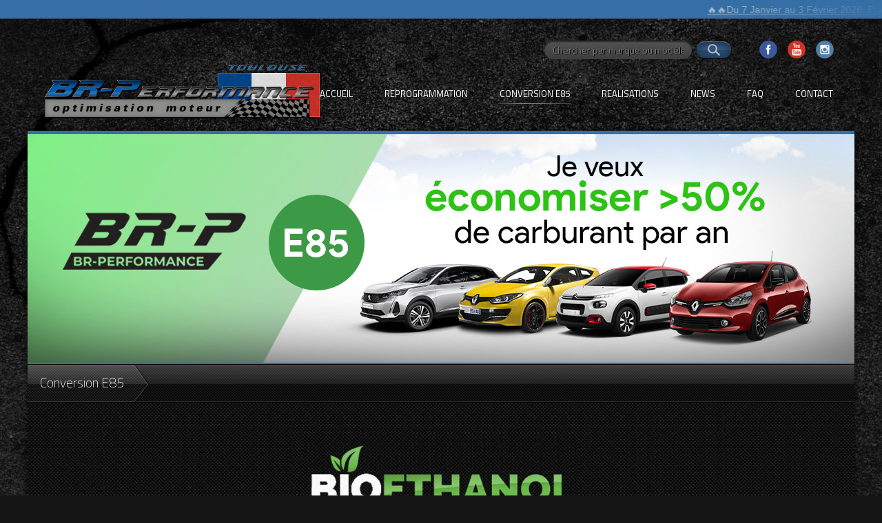

--- FILE ---
content_type: text/html; charset=UTF-8
request_url: https://www.br-performance.fr/brp-toulouse/conversion-e85/
body_size: 12075
content:
<!DOCTYPE html> <!--[if lt IE 7]> <html class="no-js lt-ie9 lt-ie8 lt-ie7" lang="fr"> <![endif]--> <!--[if IE 7]>    <html class="no-js lt-ie9 lt-ie8" lang="fr"> <![endif]--> <!--[if IE 8]>    <html class="no-js lt-ie9" lang="fr"> <![endif]--> <!--[if gt IE 8]><!--> <html class="no-js" lang="fr"> <!--<![endif]--> <head> <script>(function(w,d,s,l,i){w[l]=w[l]||[];w[l].push({'gtm.start':
                            new Date().getTime(),event:'gtm.js'});var f=d.getElementsByTagName(s)[0],
                        j=d.createElement(s),dl=l!='dataLayer'?'&l='+l:'';j.async=true;j.src=
                        'https://www.googletagmanager.com/gtm.js?id='+i+dl;f.parentNode.insertBefore(j,f);
                    })(window,document,'script','dataLayer','GTM-W73M6VF');</script> <base href="https://www.br-performance.fr/brp-toulouse/"> <title>Conversion E85 - BR-Performance Toulouse - Reprogrammation moteur, préparation moteur, optimisation moteur</title> <meta charset="utf-8"> <meta name="author" content="Insight Media. Copyright 2007-2026."> <meta name="description" content="BR-Performance Toulouse: Conversion à l'E85 Bioéthanol et reprogrammation Flex Fuel pour les véhicules essence"> <meta name="viewport" content="width=device-width, initial-scale=1.0"> <meta name="geo-locate" content="true"> <meta name="apple-mobile-web-app-capable" content="yes"> <link rel="stylesheet" type="text/css" href="../style/screen.css?v=20260112_124029" media="screen"> <link rel="stylesheet" type="text/css" href="../style/royalslider.css?v=20260112_124029" media="screen"> <link rel="stylesheet" type="text/css" href="../style/royalslider/minimal-white/rs-minimal-white.css?v=20260112_124029" media="screen"> <link rel="stylesheet" type="text/css" href="../templates/default/tpl/contact/style/contact.css?v=20260112_124029" media="screen"> <link rel="stylesheet" type="text/css" href="../templates/default/tpl/page/style/faq.css?v=20260112_124029" media="screen"> </head> <body> <noscript><iframe src="https://www.googletagmanager.com/ns.html?id=GTM-W73M6VF" height="0" width="0" style="display:none;visibility:hidden"></iframe></noscript> <section class="announcement-bar"> <div class="announcement-track"> <span class="announcement-marquee"> <span class="announcement-item"> <a href="https://www.br-performance.fr/brp-toulouse/news/promotions/2057-top-depart-pour-les-soldes-d-hiver-2026/">
                                    🔥🔥Du 7 Janvier au 3 Février 2026, Profitez de 15% de remise sur nos reprogrammations Stage 1 et Conversions E85 🔥🔥
                                                                    </a> </span> </span> <div class="announcement-fade-left"></div> <div class="announcement-fade-right"></div> </div> </section> <header class="row hide-for-small"> <div class="twelve columns offset-by-twelve search-extended"> <ul class="links right"> <li><a href="https://www.facebook.com/BRPerformanceToulouse" title="Visitez notre page Facebook" target="_blank"><img src="../images/header_icon_fb.png" width="26" height="26" alt="Facebook"></a></li> <li><a href="https://www.youtube.com/user/BRPerformances" title="Visitez notre page YouTube" target="_blank"><img src="../images/header_icon_yt.png" width="26" height="26" alt="YouTube"></a></li> <li><a href="https://www.instagram.com/br_performance/" title="Visitez notre page Instagram" target="_blank"><img src="../images/header_icon_inst.png" width="26" height="26" alt="Instagram"></a></li> </ul> <form accept-charset="utf-8" action="chercher/" autocomplete="on" class="search right fr" enctype="multipart/form-data" method="get"> <input type="text" name="q" id="search-extended-q" placeholder="Chercher par marque ou modèle" title="Chercher par marque ou modèle" class="left default"> <input type="submit" name="search" id="search-button-extended" value="" class="button-full-rounded left"> </form> </div> </header> <section class="row nav"> <div class="twentyfour navContainer"> <a href="#" class="nav-toggle button-full-rounded"></a> <div class="logo"><a href="https://www.br-performance.com"><img src="../images/logo/brp-toulouse/logo.png" width="399" height="78" alt="BR-Performance"></a></div> <nav class="primary"> <div class="langselect"> <a href="https://www.br-performance.eu/langselect/" class="flag" title="France / Français"><img src="../images/langselect/fr_FR.png" height="16" alt="France / Français"> France / Français</a> </div> <ul class="brp-toulouse"> <li class="first   "><a href="accueil/">Accueil</a> </li> <li class="   sub"><a href="reprogrammation/1-voitures/">Reprogrammation</a> <ul class="subnav left"> <li class="first "><a href="reprogrammation/1-voitures/">Voitures</a></li> <li class=" "><a href="reprogrammation/3817-moto-quad/">Moto - Quad</a></li> <li class=" "><a href="reprogrammation/2-jet-ski/">Jet ski</a></li> <li class=" "><a href="reprogrammation/3565-bateau-moteur/">Bateau</a></li> <li class=" last"><a href="reprogrammation/developpement/">Développement</a></li> </ul> </li> <li class="  sel "><a href="conversion-e85/">Conversion E85</a> </li> <li class="   sub"><a href="realisations/celebrites/">Realisations</a> <ul class="subnav right"> <li class="first "><a href="realisations/celebrites/">Célébrités</a></li> <li class=" "><a href="realisations/temoignages/">Témoignages</a></li> <li class=" "><a href="realisations/vehicules/">Véhicules</a></li> <li class=" last"><a href="realisations/supercars/">Supercars</a></li> </ul> </li> <li class="   sub"><a href="news/news/">News</a> <ul class="subnav left"> <li class="first "><a href="news/news/">News</a></li> <li class=" last"><a href="news/promotions/">Promotions</a></li> </ul> </li> <li class="   "><a href="faq/">FAQ</a> </li> <li class=" last  sub"><a href="contact/">Contact</a> <ul class="subnav right"> <li class="first "><a href="contact/">Contact</a></li> <li class=" "><a href="contact/devenir-franchise/">Devenir Franchisé</a></li> <li class=" "><a href="contact/banc-de-puissance/">Banc de puissance</a></li> <li class=" "><a href="contact/la-societe/">La société</a></li> <li class=" "><a href="contact/l-equipe/">L'équipe</a></li> <li class=" "><a href="contact/ambitions/">Ambitions</a></li> <li class=" last"><a href="contact/partenaires/">Partenaires</a></li> </ul> </li> </ul> </nav> </div> </section> <div class="row" id="container"> <div class="twentyfour columns single nopadding"> <section class="row kiosk"> <div class="twentyfour columns rsMinW single nopadding"> <img src="../db/pictures/large/30143-02_B.jpg" alt="" class="rsImg" /> </div> </section> <section class="row title"> <div class="twentyfour columns nopadding group"> <h1>Conversion E85</h1> </div> </section> <section class="row main bigpadding"> <div class="twentyfour columns"> <h1 style="text-align: center;"><img src="../../../db/pictures/original/26075-Sans_titre-2.jpg" alt="" width="400" height="127" /><br /><br /></h1> <h1 style="text-align: center;"><span style="color: #ffffff;">Conversion &agrave; l' <span style="color: #00ff00;">E85 Bio&eacute;thanol</span> / <span style="color: #00ff00;">Super&eacute;thanol</span> des v&eacute;hicules essence</span></h1> <p style="text-align: center;">&nbsp;</p> <p><span><span id="docs-internal-guid-fb67c4e5-7fff-788a-cc54-ff07da3af65e"><span>Prot&eacute;gez vous de l&rsquo;inflation et de l&rsquo;augmentation des prix ! N'attendez plus et r&eacute;alisez d&egrave;s &agrave; pr&eacute;sent un geste pour l'environnement tout en r&eacute;alisant des &eacute;conomies sur vos frais de carburant. BR-Performance effectue des reprogrammations &eacute;thanol sur une multitude de v&eacute;hicules essence compatibles au carburant bioethanol E85.</span></span><br /><br /></span></p> <p><span style="color: #00ff00;"><strong><span style="font-family: TitilliumText22LRegular, Arial, Helvetica, sans-serif; font-size: 18px;"><span id="docs-internal-guid-174a0911-7fff-cffc-d646-1a8358601d07"><span>Qu'est ce que l'E85?</span></span></span></strong></span></p> <p><span id="docs-internal-guid-97bbf55b-7fff-fc91-92e5-af896da9d9d7"> </span></p> <p dir="ltr"><span>Le bio&eacute;thanol (aussi appel&eacute; E85, &eacute;thanol ou encore super&eacute;thanol) est un carburant de type essence. Il est <span>compos&eacute; &agrave; 60 %&nbsp;</span><strong>&agrave;</strong><span>&nbsp;85 %</span> d'&eacute;thanol pur en volume et le reste en essence de type SP95.</span></p> <p dir="ltr"><span>L'E85 est issu de la fermentation des sucres et de l&rsquo;amidon contenus dans les betteraves sucri&egrave;res et c&eacute;r&eacute;ales, lui conf&eacute;rant le statut d&rsquo;&eacute;nergie renouvelable. Ce carburant est principalement fabriqu&eacute; en France.<br /><br /></span></p> <p><span style="color: #00ff00;"><strong><span style="font-family: TitilliumText22LRegular, Arial, Helvetica, sans-serif; font-size: 18px;"><span id="docs-internal-guid-174a0911-7fff-cffc-d646-1a8358601d07"><span><span id="docs-internal-guid-bb4f7590-7fff-1149-37b9-2d472b31c2ae"><span>E85/ &Eacute;thanol Compatibilit&eacute; / Utilisation</span></span></span></span></span></strong></span></p> <p><span id="docs-internal-guid-97bbf55b-7fff-fc91-92e5-af896da9d9d7"> </span></p> <p><span id="docs-internal-guid-55e4b6bf-7fff-3c19-8f21-4a33b95aaf81"> </span></p> <p dir="ltr"><span>L'usage du Super&eacute;thanol-E85 est r&eacute;serv&eacute; aux v&eacute;hicules con&ccedil;us d'origine par les constructeurs en Flexfuel E85 (comme le constructeur Ford par exemple), aux voitures essence munis d&rsquo;un bo&icirc;tier de conversion &agrave; l'E85 (comme les bo&icirc;tiers de la marque eflexblue ou aux v&eacute;hicules ayant une reprogrammation du logiciel moteur le rendant compatible avec ce type de carburant (aussi appel&eacute;e reprogrammation Flex).</span></p> <p dir="ltr"><span>Une voiture essence non convertie ou inadapt&eacute;e &agrave; ce type de carburant risque potentiellement des anomalies/dysfonctionnements du groupe moteur &agrave; court/moyen terme. Il est donc primordial d'adapter/ajuster la combustion du moteur &agrave; ce type de carburant pour limiter tout risque de dysfonctionnement.</span></p> <p dir="ltr"><span>Rouler &agrave; l'&eacute;thanol n&eacute;cessite n&eacute;anmoins un entretien plus r&eacute;gulier du v&eacute;hicule compar&eacute; au carburant classique SP95/SP98. (Entretiens/vidanges du v&eacute;hicule tous les 15.000kms, remplacement des bougies d'allumage tous les 30.000kms, etc ...)</span></p> <p dir="ltr"><span>La conversion Flex Fuel (= compatible avec aussi bien du SP que de l&rsquo;E85) d&rsquo;une voiture &agrave; l&rsquo;&eacute;thanol est compatible pour la quasi totalit&eacute; des marques (BMW, Audi, Volkswagen, Mercedes, Renault, Citro&euml;n,...)</span></p> <p><br /><span style="color: #00ff00;"><strong style="font-size: large;"><span id="docs-internal-guid-7969df1e-7fff-3220-0bca-54e232330f61"><span><span id="docs-internal-guid-7a17e474-7fff-a1ac-44a6-7c1487c87ea8"><span>Les avantages du carburant bio&eacute;thanol </span></span></span></span></strong></span></p> <p><span id="docs-internal-guid-8acd540b-7fff-cdd4-bfa7-c0a1fedb6459"> </span></p> <p dir="ltr"><strong>Une consommation en hausse&hellip;</strong><span><br /></span><span>Outre le fait que le bio&eacute;thanol est &agrave; un prix tr&egrave;s attractif, une </span><strong>augmentation de l'ordre de 15% &agrave; 20% de la consommation du v&eacute;hicule </strong><span>(par rapport &agrave; un carburant classique) est g&eacute;n&eacute;ralement constat&eacute;e pour que ce dernier puisse rouler correctement &agrave; l'E85.</span></p> <p dir="ltr"><strong>&hellip;Compens&eacute;e par un tarif&nbsp; attractif.<br /></strong>N&eacute;anmoins, son prix &eacute;tant <strong>+/- 50% moins</strong> cher que le SP95/SP98, l'E85 reste une tr&egrave;s bonne alternative pour r&eacute;aliser des &eacute;conomies de carburant malgr&eacute; cette surconsommation du v&eacute;hicule.</p> <p dir="ltr"><strong>Un carburant &eacute;cologique<br /></strong>Le Super&eacute;thanol E85 r&eacute;duit de +/- 90 % les &eacute;missions de particules fines par rapport &agrave; l&rsquo;essence. Il permet de r&eacute;duire les &eacute;missions de gaz &agrave; effet de serre de +/- 70 % en moyenne par rapport &agrave; l&rsquo;essence.</p> <p><br /><span style="color: #00ff00;"><strong style="font-size: large;"><span id="docs-internal-guid-7969df1e-7fff-3220-0bca-54e232330f61"><span><span id="docs-internal-guid-7a17e474-7fff-a1ac-44a6-7c1487c87ea8"><span>FAQ</span></span></span></span></strong></span></p> <div class="faq"> <h4>Est ce que ma voiture peut &ecirc;tre convertie &agrave; l&rsquo;E85?</h4> <div> <p>Les conversions &agrave; l&rsquo;E85 sont compatibles uniquement sur des v&eacute;hicules essence. Dans tous centres BR-Performance fran&ccedil;ais, nos sp&eacute;cialistes form&eacute;s peuvent optimiser le logiciel du moteur pour adapter les valeurs du logiciel d'origine du constructeur telles que le rapport A/F, la quantit&eacute; d'injection, le d&eacute;marrage &agrave; froid, etc. De ce fait, votre v&eacute;hicule sera parfaitement compatible avec le carburant E85.</p> <p>L'&eacute;quipe d&rsquo;ing&eacute;nieurs de BR-Performance a plus de 10 ans d'exp&eacute;rience dans la conversion E85. La fiabilit&eacute; est notre objectif principal. C&rsquo;est pourquoi nous proposons la conversion E85 (avec ou sans augmentation de puissance) sur une large gamme de v&eacute;hicules (Audi, BMW, Mercedes, Renault, Ford, Fiat, Citro&euml;n, Volkswagen,...).</p> </div> <h4>En combien de temps la conversion sera-t-elle rentabilis&eacute;e ?</h4> <div> <p>Cela d&eacute;pend du nombre de kilom&egrave;tres que vous effectuez par an. Par exemple, un v&eacute;hicule qui fait 10.000 km/an aura rentabilis&eacute; la conversion &agrave; l'E85 en moins d&rsquo;une ann&eacute;e.</p> </div> <h4>Est-ce que la conversion E85 est sans danger pour mon v&eacute;hicule ?</h4> <div> <p>Nous r&eacute;alisons des conversions &eacute;thanol sur des v&eacute;hicules compatibles qui acceptent sans probl&egrave;me les propri&eacute;t&eacute;s li&eacute;es &agrave; ce nouveau carburant. BR-Performance a plus de 10 ans d'exp&eacute;rience dans la conversion E85. La fiabilit&eacute; &eacute;tant notre objectif principal. BR-Performance garantit le bon fonctionnement du logiciel moteur pendant 5 ans.</p> </div> <h4>Est ce que je risque d&rsquo;avoir des probl&egrave;mes de d&eacute;marrage &agrave; froid ?</h4> <div> <p>L&rsquo;expertise de nos ing&eacute;nieurs nous permet de ma&icirc;triser les d&eacute;marrages par faible temp&eacute;rature. N&eacute;anmoins lorsque les temp&eacute;ratures passent en dessous de 0&deg;, il est tout de m&ecirc;me recommand&eacute; de rajouter une faible proportion de SP9x dans le r&eacute;servoir (environ 20 &agrave; 30%).</p> </div> <h4>Est ce que mon v&eacute;hicule va davantage consommer ?</h4> <div> <p>Un v&eacute;hicule converti &agrave; l&rsquo;E85 aura tendance &agrave; consommer environ 15 &agrave; 20% de carburant en plus. N&eacute;anmoins le tarif nettement inf&eacute;rieur au Sans Plomb rend la conversion &agrave; l'E85 toujours tr&egrave;s attractive.</p> </div> <h4>Puis-je revenir au logiciel d&rsquo;origine ?</h4> <div> <p>Oui, nous pouvons remettre le logiciel moteur d&rsquo;origine gratuitement. Cela fait partie de nos garanties.</p> </div> <h4>Puis-je trouver de l&rsquo;&eacute;thanol partout ?</h4> <div> <p>Il y a <a href="https://www.prix-carburants.gouv.fr/">2725 stations en France</a> dans lesquelles vous pouvez trouver du carburant E85.  Des applications mobiles permettent de cartographier les stations les plus proches qui commercialisent ce carburant.</p> </div> <h4>Quelles sont les pr&eacute;cautions &agrave; prendre avant de faire convertir mon v&eacute;hicule &agrave; l&rsquo;E85 ?</h4> <div> <p>Id&eacute;alement, le v&eacute;hicule doit avoir des bougies neuves et d'origine constructeur et filtre &agrave; essence neuf avant intervention, ou qui datent de moins de 30.000 km. Le v&eacute;hicule ne doit pas avoir plus de 150 000 km et doit &ecirc;tre correctement entretenu.</p> </div> </div> <p>&nbsp;</p> <p><span style="color: #00ff00;"><strong style="font-size: large;"><span id="docs-internal-guid-58d2149e-7fff-8c94-dc76-1afc0db21113"><span>Pr&ecirc;t(e) pour une conversion E85 ?</span></span></strong></span></p> <p><span id="docs-internal-guid-54b0b85c-7fff-d1a0-ce95-de8bd7f5a150"> </span></p> <p dir="ltr"><span>Nos conversions commencent &agrave; 590&euro;. Nous sommes transparents sur la fa&ccedil;on dont nous effectuons nos reprogrammations E85 car nos &eacute;quipes ont plus de 10 ans d&rsquo;exp&eacute;rience dans ce domaine:</span></p> <ul> <li dir="ltr"> <p dir="ltr"><span>R&eacute;ception du v&eacute;hicule client.</span></p> </li> <li dir="ltr"> <p dir="ltr"><span>Nous faisons un diagnostic de votre v&eacute;hicule afin de voir les &eacute;ventuels d&eacute;fauts. Nous v&eacute;rifions la bonne sant&eacute; du v&eacute;hicule en effectuant un diagnostic de votre v&eacute;hicule.</span></p> </li> <li dir="ltr"> <p dir="ltr"><span>Passage au banc de puissance pour contr&ocirc;ler la puissance initiale du v&eacute;hicule et valider la bonne sant&eacute; du moteur.</span></p> </li> <li dir="ltr"> <p dir="ltr"><span>Extraction du logiciel moteur (aussi appel&eacute; cartographie) et envoi &agrave; nos ing&eacute;nieurs pour modification en fonction des param&egrave;tres enregistr&eacute;s (diagnostic + passage au banc)</span></p> </li> <li dir="ltr"> <p dir="ltr"><span>R&eacute;ception du logiciel modifi&eacute; et injection dans la cartographie du v&eacute;hicule</span></p> </li> <li dir="ltr"> <p dir="ltr"><span>Remplissage du r&eacute;servoir de la voiture avec de l&rsquo;E85</span></p> </li> <li dir="ltr"> <p dir="ltr"><span>Essai et acquisitions de donn&eacute;es sur route.</span></p> </li> <li dir="ltr"> <p dir="ltr"><span>V&eacute;rification des donn&eacute;es enregistr&eacute;es apr&egrave;s essai</span></p> </li> <li dir="ltr"> <p dir="ltr"><span>Modification du logiciel moteur (si n&eacute;cessaire) et nouvel essai sur route</span></p> </li> </ul> <p dir="ltr"><span>Si vous avez des questions, n&rsquo;h&eacute;sitez pas &agrave; nous contacter. Toutes nos &eacute;quipes se feront un plaisir de vous r&eacute;pondre !</span></p> <p>&nbsp;</p> <p>&nbsp;</p> <p style="text-align: center;"><span style="font-size: medium;"><strong>Retrouvez la liste des v&eacute;hicules &eacute;ligible &agrave; la conversion &agrave; l'E85&nbsp; (Icone E85)&nbsp;via notre <a href="https://www.br-performance.fr/brp-toulouse/reprogrammation/1-voitures/">Catalogue de conversion</a></strong></span></p> <section class="box" style="max-width: 800px; margin: 0 auto; margin-top: 4rem"> <header class="title"> <span class="label">Contact</span> </header> <form accept-charset="utf-8" action="contact/mail/" autocomplete="on" class="content contact" enctype="multipart/form-data" method="post" x-data="formSetup()" x-on:submit.prevent="sendForm($el)"> <div x-cloak class="alert-box error" x-show="errors">Veuillez remplir tous les champs obligatoires.</div> <ul class="block-grid three-up mobile-one-up"> <li> <label for="first_name">Prénom <span class="warning">*</span></label> <input type="text" name="first_name" id="first_name" class="required"> </li> <li> <label for="last_name">Nom <span class="warning">*</span></label> <input type="text" name="last_name" id="last_name" class="required"> </li> <li> <label for="company">Société</label> <input type="text" name="company" id="company"> </li> </ul> <ul class="block-grid two-up mobile-one-up"> <li> <label for="address">Ville</label> <input type="text" name="address" id="address"> </li> <li> <label for="country">Pays</label> <select name="country" id="country"> <option></option> <option value="Albania">Albania</option> <option value="Algeria">Algeria</option> <option value="Andorra">Andorra</option> <option value="Angola">Angola</option> <option value="Antigua and Barbuda">Antigua and Barbuda</option> <option value="Argentina">Argentina</option> <option value="Armenia">Armenia</option> <option value="Australia">Australia</option> <option value="Austria">Austria</option> <option value="Azerbaijan">Azerbaijan</option> <option value="Bahamas">Bahamas</option> <option value="Bahrain">Bahrain</option> <option value="Bangladesh">Bangladesh</option> <option value="Barbados">Barbados</option> <option value="Belarus">Belarus</option> <option value="België">België</option> <option value="Belgique">Belgique</option> <option value="Belize">Belize</option> <option value="Benin">Benin</option> <option value="Bhutan">Bhutan</option> <option value="Bolivia">Bolivia</option> <option value="Bosnia and Herzegovina">Bosnia and Herzegovina</option> <option value="Botswana">Botswana</option> <option value="Brazil">Brazil</option> <option value="Brunei">Brunei</option> <option value="Bulgaria">Bulgaria</option> <option value="Burkina Faso">Burkina Faso</option> <option value="Burundi">Burundi</option> <option value="Cambodia">Cambodia</option> <option value="Cameroon">Cameroon</option> <option value="Canada">Canada</option> <option value="Cape Verde">Cape Verde</option> <option value="Central African Republic">Central African Republic</option> <option value="Chad">Chad</option> <option value="Chile">Chile</option> <option value="China">China</option> <option value="Colombi">Colombi</option> <option value="Comoros">Comoros</option> <option value="Congo (Brazzaville)">Congo (Brazzaville)</option> <option value="Congo">Congo</option> <option value="Costa Rica">Costa Rica</option> <option value="Cote d'Ivoire">Cote d'Ivoire</option> <option value="Croatia">Croatia</option> <option value="Cuba">Cuba</option> <option value="Cyprus">Cyprus</option> <option value="Czech Republic">Czech Republic</option> <option value="Denmark">Denmark</option> <option value="Djibouti">Djibouti</option> <option value="Dominica">Dominica</option> <option value="Dominican Republic">Dominican Republic</option> <option value="East Timor (Timor Timur)">East Timor (Timor Timur)</option> <option value="Ecuador">Ecuador</option> <option value="Egypt">Egypt</option> <option value="El Salvador">El Salvador</option> <option value="Equatorial Guinea">Equatorial Guinea</option> <option value="Eritrea">Eritrea</option> <option value="España">España</option> <option value="Estonia">Estonia</option> <option value="Ethiopia">Ethiopia</option> <option value="Fiji">Fiji</option> <option value="Finland">Finland</option> <option value="France" selected>France</option> <option value="Gabon">Gabon</option> <option value="Gambia, The">Gambia, The</option> <option value="Georgia">Georgia</option> <option value="Germany">Germany</option> <option value="Ghana">Ghana</option> <option value="Greece">Greece</option> <option value="Grenada">Grenada</option> <option value="Guadeloupe">Guadeloupe</option> <option value="Guatemala">Guatemala</option> <option value="Guinea">Guinea</option> <option value="Guinea-Bissau">Guinea-Bissau</option> <option value="Guyana">Guyana</option> <option value="Haiti">Haiti</option> <option value="Honduras">Honduras</option> <option value="Hungary">Hungary</option> <option value="Iceland">Iceland</option> <option value="India">India</option> <option value="Indonesia">Indonesia</option> <option value="Iran">Iran</option> <option value="Iraq">Iraq</option> <option value="Ireland">Ireland</option> <option value="Israel">Israel</option> <option value="Italy">Italy</option> <option value="Jamaica">Jamaica</option> <option value="Japan">Japan</option> <option value="Jordan">Jordan</option> <option value="Kazakhstan">Kazakhstan</option> <option value="Kenya">Kenya</option> <option value="Kiribati">Kiribati</option> <option value="Korea, North">Korea, North</option> <option value="Korea, South">Korea, South</option> <option value="Kuwait">Kuwait</option> <option value="Kyrgyzstan">Kyrgyzstan</option> <option value="Laos">Laos</option> <option value="Latvia">Latvia</option> <option value="Lebanon">Lebanon</option> <option value="Lesotho">Lesotho</option> <option value="Liberia">Liberia</option> <option value="Libya">Libya</option> <option value="Liechtenstein">Liechtenstein</option> <option value="Lithuania">Lithuania</option> <option value="Luxembourg">Luxembourg</option> <option value="Macedonia">Macedonia</option> <option value="Madagascar">Madagascar</option> <option value="Malawi">Malawi</option> <option value="Malaysia">Malaysia</option> <option value="Maldives">Maldives</option> <option value="Mali">Mali</option> <option value="Malta">Malta</option> <option value="Marshall Islands">Marshall Islands</option> <option value="Martinique">Martinique</option> <option value="Mauritania">Mauritania</option> <option value="Mauritius">Mauritius</option> <option value="Mexico">Mexico</option> <option value="Micronesia">Micronesia</option> <option value="Moldova">Moldova</option> <option value="Monaco">Monaco</option> <option value="Mongolia">Mongolia</option> <option value="Morocco">Morocco</option> <option value="Mozambique">Mozambique</option> <option value="Myanmar">Myanmar</option> <option value="Namibia">Namibia</option> <option value="Nauru">Nauru</option> <option value="Nepa">Nepa</option> <option value="Nederland">Nederland</option> <option value="New Zealand">New Zealand</option> <option value="Nicaragua">Nicaragua</option> <option value="Niger">Niger</option> <option value="Nigeria">Nigeria</option> <option value="Norway">Norway</option> <option value="Oman">Oman</option> <option value="Pakistan">Pakistan</option> <option value="Palau">Palau</option> <option value="Panama">Panama</option> <option value="Papua New Guinea">Papua New Guinea</option> <option value="Paraguay">Paraguay</option> <option value="Peru">Peru</option> <option value="Philippines">Philippines</option> <option value="Poland">Poland</option> <option value="Portugal">Portugal</option> <option value="Qatar">Qatar</option> <option value="Réunion">Réunion</option> <option value="Romania">Romania</option> <option value="Russia">Russia</option> <option value="Rwanda">Rwanda</option> <option value="Saint Kitts and Nevis">Saint Kitts and Nevis</option> <option value="Saint Lucia">Saint Lucia</option> <option value="Saint Vincent">Saint Vincent</option> <option value="Samoa">Samoa</option> <option value="San Marino">San Marino</option> <option value="Sao Tome and Principe">Sao Tome and Principe</option> <option value="Saudi Arabia">Saudi Arabia</option> <option value="Senegal">Senegal</option> <option value="Serbia and Montenegro">Serbia and Montenegro</option> <option value="Seychelles">Seychelles</option> <option value="Sierra Leone">Sierra Leone</option> <option value="Singapore">Singapore</option> <option value="Slovakia">Slovakia</option> <option value="Slovenia">Slovenia</option> <option value="Solomon Islands">Solomon Islands</option> <option value="Somalia">Somalia</option> <option value="South Africa">South Africa</option> <option value="Sri Lanka">Sri Lanka</option> <option value="Sudan">Sudan</option> <option value="Suriname">Suriname</option> <option value="Swaziland">Swaziland</option> <option value="Sweden">Sweden</option> <option value="Switzerland">Switzerland</option> <option value="Syria">Syria</option> <option value="Taiwan">Taiwan</option> <option value="Tajikistan">Tajikistan</option> <option value="Tanzania">Tanzania</option> <option value="Thailand">Thailand</option> <option value="Togo">Togo</option> <option value="Tonga">Tonga</option> <option value="Trinidad and Tobago">Trinidad and Tobago</option> <option value="Tunisia">Tunisia</option> <option value="Turkey">Turkey</option> <option value="Turkmenistan">Turkmenistan</option> <option value="Tuvalu">Tuvalu</option> <option value="Uganda">Uganda</option> <option value="Ukraine">Ukraine</option> <option value="United Arab Emirates">United Arab Emirates</option> <option value="United Kingdom">United Kingdom</option> <option value="United States">United States</option> <option value="Uruguay">Uruguay</option> <option value="Uzbekistan">Uzbekistan</option> <option value="Vanuatu">Vanuatu</option> <option value="Vatican City">Vatican City</option> <option value="Venezuela">Venezuela</option> <option value="Vietnam">Vietnam</option> <option value="Yemen">Yemen</option> <option value="Zambia">Zambia</option> <option value="Zimbabwe">Zimbabwe</option> </select> </li> <li> <label for="email">E-mail <span class="warning">*</span></label> <input type="text" name="email" id="email" class="required email"> </li> <li> <label for="phone">Téléphone</label> <input type="text" name="phone" id="phone"> </li> </ul> <div class="row"> <div class="twelve mobile-eight columns"> <label for="brand">Type de véhicule <span class="warning">*</span></label> <select name="type" id="type" x-model="type" x-on:change="getResults({'type': type}, 'brands')"> <option value="">Sélectionner</option> <option value="1">Voitures</option> <option value="3817">Moto/Quad</option> <option value="2">Jet ski</option> <option value="3565">Bateau moteur</option> </select> <svg version="1.1" id="L9" xmlns="http://www.w3.org/2000/svg" xmlns:xlink="http://www.w3.org/1999/xlink" x="0px" y="0px" viewBox="0 0 100 100" enable-background="new 0 0 0 0" xml:space="preserve" style="width: 40px; position: absolute;" x-cloak x-show="loading.types"> <path fill="#fff" d="M73,50c0-12.7-10.3-23-23-23S27,37.3,27,50 M30.9,50c0-10.5,8.5-19.1,19.1-19.1S69.1,39.5,69.1,50"> <animateTransform attributeName="transform" attributeType="XML" type="rotate" dur="1s" from="0 50 50" to="360 50 50" repeatCount="indefinite" /> </path> </svg> </div> </div> <div class="row" x-show="brands.length"> <div class="twelve mobile-eight columns"> <label for="brand">Marque <span class="warning">*</span></label> <select name="brand" id="brand" x-model="brand" x-on:change="getResults({'brand': brand}, 'models')"> <option value="">Sélectionner</option> <template x-for="item in brands"> <option :value="item.id" x-text="item.name" :selected="item.id == brand"></option> </template> </select> <svg version="1.1" id="L9" xmlns="http://www.w3.org/2000/svg" xmlns:xlink="http://www.w3.org/1999/xlink" x="0px" y="0px" viewBox="0 0 100 100" enable-background="new 0 0 0 0" xml:space="preserve" style="width: 40px; position: absolute;" x-cloak x-show="loading.brands"> <path fill="#fff" d="M73,50c0-12.7-10.3-23-23-23S27,37.3,27,50 M30.9,50c0-10.5,8.5-19.1,19.1-19.1S69.1,39.5,69.1,50"> <animateTransform attributeName="transform" attributeType="XML" type="rotate" dur="1s" from="0 50 50" to="360 50 50" repeatCount="indefinite" /> </path> </svg> </div> </div> <div class="row" x-show="models.length"> <div class="twelve mobile-eight columns"> <label for="model">Modèle <span class="warning">*</span></label> <select name="model" id="model" x-model="model" x-on:change="getResults({'model': model}, 'years')"> <option value="">Sélectionner</option> <template x-for="item in models"> <option :value="item.id" x-text="item.name" :selected="item.id == model"></option> </template> </select> <svg version="1.1" id="L9" xmlns="http://www.w3.org/2000/svg" xmlns:xlink="http://www.w3.org/1999/xlink" x="0px" y="0px" viewBox="0 0 100 100" enable-background="new 0 0 0 0" xml:space="preserve" style="width: 40px; position: absolute;" x-cloak x-show="loading.models"> <path fill="#fff" d="M73,50c0-12.7-10.3-23-23-23S27,37.3,27,50 M30.9,50c0-10.5,8.5-19.1,19.1-19.1S69.1,39.5,69.1,50"> <animateTransform attributeName="transform" attributeType="XML" type="rotate" dur="1s" from="0 50 50" to="360 50 50" repeatCount="indefinite" /> </path> </svg> </div> </div> <div class="row" x-show="years.length"> <div class="twelve mobile-eight columns"> <label for="year">Année <span class="warning">*</span></label> <select name="year" id="year" x-model="year" x-on:change="getResults({'year': year}, 'engines')"> <option value="">Sélectionner</option> <template x-for="item in years"> <option :value="item.id" x-text="item.name" :selected="item.id == year"></option> </template> </select> <svg version="1.1" id="L9" xmlns="http://www.w3.org/2000/svg" xmlns:xlink="http://www.w3.org/1999/xlink" x="0px" y="0px" viewBox="0 0 100 100" enable-background="new 0 0 0 0" xml:space="preserve" style="width: 40px; position: absolute;" x-cloak x-show="loading.years"> <path fill="#fff" d="M73,50c0-12.7-10.3-23-23-23S27,37.3,27,50 M30.9,50c0-10.5,8.5-19.1,19.1-19.1S69.1,39.5,69.1,50"> <animateTransform attributeName="transform" attributeType="XML" type="rotate" dur="1s" from="0 50 50" to="360 50 50" repeatCount="indefinite" /> </path> </svg> </div> </div> <div class="row" x-show="engines.length"> <div class="twelve mobile-eight columns"> <label for="engine">Moteur<span class="warning">*</span></label> <select name="engine" id="engine" x-model="engine"> <option value="">Sélectionner</option> <template x-for="item in engines"> <option :value="item.id" x-text="item.name" :selected="item.id == engine"></option> </template> </select> <svg version="1.1" id="L9" xmlns="http://www.w3.org/2000/svg" xmlns:xlink="http://www.w3.org/1999/xlink" x="0px" y="0px" viewBox="0 0 100 100" enable-background="new 0 0 0 0" xml:space="preserve" style="width: 40px; position: absolute;" x-cloak x-show="loading.engines"> <path fill="#fff" d="M73,50c0-12.7-10.3-23-23-23S27,37.3,27,50 M30.9,50c0-10.5,8.5-19.1,19.1-19.1S69.1,39.5,69.1,50"> <animateTransform attributeName="transform" attributeType="XML" type="rotate" dur="1s" from="0 50 50" to="360 50 50" repeatCount="indefinite" /> </path> </svg> </div> </div> <div class="row" x-show="stages.length"> <div class="twelve mobile-eight columns"> <label for="stage">Stage</label> <select name="stage" id="stage" x-model="stage"> <option value="">Sélectionner</option> <template x-for="item in stages"> <option :value="item.id" x-text="'Stage ' + item._rgt/2 + ' ('+ item.power +' hp)'" :selected="item.id == stage"></option> </template> </select> </div> </div> <ul class="block-grid two-up mobile-one-up"> <li> <label for="mileage">Kilométrage <span class="warning">*</span></label> <input type="text" name="mileage" id="mileage" class="required"> </li> <li> <label for="gearbox">Type de boite de vitesse <span class="warning">*</span></label> <input type="text" name="gearbox" id="gearbox" class="required"> </li> </ul> <br> <div class="row"> <div class="twelve mobile-eight columns"> <label for="phone">Sujet <span class="warning">*</span></label> <input type="text" name="subject" id="subject"> </div> </div> <div> <label for="question">Votre question <span class="warning">*</span></label> <textarea name="question" id="question" class="required"></textarea> </div> <div class="cf-turnstile" data-sitekey="0x4AAAAAAACbdNRUsfKPyS98"></div> <input type="hidden" id="center" value="BR-Performance Toulouse"> <br> <input type="submit" name="Submit2php" value="Envoyer" class="button-full-rounded" x-show="!loading.submit"> <svg version="1.1" id="L9" xmlns="http://www.w3.org/2000/svg" xmlns:xlink="http://www.w3.org/1999/xlink" x="0px" y="0px" viewBox="0 0 100 100" enable-background="new 0 0 0 0" xml:space="preserve" style="width: 40px; vertical-align: middle;" x-cloak x-show="loading.submit"> <path fill="#fff" d="M73,50c0-12.7-10.3-23-23-23S27,37.3,27,50 M30.9,50c0-10.5,8.5-19.1,19.1-19.1S69.1,39.5,69.1,50"> <animateTransform attributeName="transform" attributeType="XML" type="rotate" dur="1s" from="0 50 50" to="360 50 50" repeatCount="indefinite" /> </path> </svg> <span class="warning">*</span> champs obligatoires<br> <input type="hidden" name="hutk" x-model="hutk"> </form> <script>
                                    
                                    document.addEventListener('alpine:init', () => {
                                        Alpine.data('formSetup', () => ({
                                            type: null,
                                            brand: null,
                                            model: null,
                                            year: null,
                                            engine: null,
                                            stage: null,
                                            types: [],
                                            brands: [],
                                            models: [],
                                            years: [],
                                            engines: [],
                                            stages: [],
                                            hutk: document.cookie.replace(/(?:(?:^|.*;\s*)hubspotutk\s*\=\s*([^;]*).*$)|^.*$/, '$1'),
                                            loading: {
                                                types: false,
                                                brands: false,
                                                models: false,
                                                years: false,
                                                engines: false,
                                                submit: false
                                            },
                                            errors: false,
                                            sendForm(formElement) {
                                                let context = this;
                                                context.loading.submit = true;
                                                let data = new FormData(formElement);
                                                const required = ['name', 'email', 'type', 'brand', 'model', 'year', 'engine', 'mileage', 'gearbox', 'subject', 'question'];
                                                context.errors = false;
                                                required.forEach(function(name) {
                                                    if (data.get(name) == '') {
                                                        context.errors = true;
                                                        context.loading.submit = false;
                                                    }
                                                })

                                                if (!context.errors) {
                                                    if (typeof fbq == "function") {
                                                        fbq('trackCustom', 'SubmitContactForm', {center: center});
                                                    }

                                                    formElement.submit()
                                                }
                                            },
                                            getResults(param, results) {
                                                let context = this;
                                                let xhr = new XMLHttpRequest();

                                                let name = Object.keys(param)[0]
                                                let value = Object.values(param)[0]

                                                if (name == 'type') {
                                                    context.stage = null;
                                                    context.stages = [];

                                                    context.engine = null;
                                                    context.engines = [];

                                                    context.year = null;
                                                    context.years = [];

                                                    context.model = null;
                                                    context.models = [];

                                                    context.brand = null;
                                                    context.brands = [];

                                                    context.loading.types = true;
                                                }
                                                if (name == 'brand') {
                                                    context.stage = null;
                                                    context.stages = [];

                                                    context.engine = null;
                                                    context.engines = [];

                                                    context.year = null;
                                                    context.years = [];

                                                    context.model = null;
                                                    context.models = [];

                                                    context.loading.brands = true;
                                                }
                                                if (name == 'model') {
                                                    context.stage = null;
                                                    context.stages = [];

                                                    context.engine = null;
                                                    context.engines = [];

                                                    context.year = null;
                                                    context.years = [];

                                                    context.loading.models = true;
                                                }
                                                if (name == 'year') {
                                                    context.stage = null;
                                                    context.stages = [];

                                                    context.engine = null;
                                                    context.engines = [];

                                                    context.loading.years = true;
                                                }
                                                if (name == 'engine') {
                                                    context.stage = null;
                                                    context.stages = [];

                                                    context.loading.engines = true;
                                                }

                                                if (value) {
                                                    const target = new URL('https://www.br-performance.fr/brp-toulouse/contact/vehicle-data');
                                                    const searchParams = new URLSearchParams();
                                                    searchParams.set(name, value);

                                                    target.search = searchParams.toString();

                                                    xhr.open('get', target.href);
                                                    xhr.setRequestHeader("X-Requested-With", "XMLHttpRequest");
                                                    xhr.send();

                                                    xhr.onload = function () {
                                                        if (xhr.readyState === xhr.DONE) {
                                                            const data = JSON.parse(xhr.response);
                                                            if (data && data.length) {
                                                                context[results] = data;
                                                            }
                                                            context.loading.types = false;
                                                            context.loading.brands = false;
                                                            context.loading.models = false;
                                                            context.loading.years = false;
                                                            context.loading.engines = false;
                                                        }
                                                    };
                                                }
                                                else {
                                                    context.loading.types = false;
                                                    context.loading.brands = false;
                                                    context.loading.models = false;
                                                    context.loading.years = false;
                                                    context.loading.engines = false;
                                                }
                                            }
                                        }))
                                    })
                                    function formSetup() {

                                        return {

                                        };
                                    }
                                    
                                </script> </section> </div> </section> <footer class="row brands hide-for-small"> <div class="twentyfour columns"> <ul class="list"> <li><a href="webshop/milltek-sport/"><img src="../images/photos/footer/milltek.png" width="100" height="38" alt="Milltek"></a></li> <li><a href="webshop/forge-motorsport/"><img src="../images/photos/footer/forge.png" width="100" height="38" alt="Forge"></a></li> <li><a href="webshop/sachs-race-engineering/"><img src="../images/photos/footer/sachs.png" width="100" height="38" alt="Sachs Performance"></a></li> <li><a href="webshop/mountune-performance/"><img src="../images/photos/footer/mountune.png" width="100" height="38" alt="Mountune Performance"></a></li> <li><a href="webshop/kw-suspensions/"><img src="../images/photos/footer/kw.png" width="100" height="38" alt="KW Suspensions"></a></li> <li><a href="webshop/bmc-airfilters/"><img src="../images/photos/footer/bmc.png" width="100" height="38" alt="BMC Air Filters"></a></li> <li><a href="webshop/carbonio/"><img src="../images/photos/footer/carbonio.png" width="100" height="38" alt="Carbonio"></a></li> <li><a href="webshop/akrapovic/"><img src="../images/photos/footer/akrapovic.png" width="100" height="38" alt="Akrapovic"></a></li> <li><a href="webshop/ragazzon/"><img src="../images/photos/footer/ragazzon.png" width="100" height="38" alt="Ragazzon"></a></li> <li><a href="webshop/ferodo-racing/"><img src="../images/photos/footer/ferodo-racing.png" width="100" height="38" alt="Ferodo Racing"></a></li> <li><a href="webshop/red-bull/"><img src="../images/photos/footer/redbull.png" width="100" height="38" alt="Red Bull"></a></li> <li><a href="webshop/cargraphic/"><img src="../images/photos/footer/cargraphic.png" width="100" height="38" alt="Cargraphic"></a></li> <li><a href="webshop/supersprint/"><img src="../images/photos/footer/supersprint.png" width="100" height="38" alt="Supersprint"></a></li> <li><a href="webshop/pipercross/"><img src="../images/photos/footer/pipercross.png" width="100" height="38" alt="Pipercross"></a></li> <li><a href="webshop/rsr-spa/"><img src="../images/photos/footer/rsrspa.png" width="100" height="38" alt="RSR Spa"></a></li> <li><a href="webshop/remus/"><img src="../images/photos/footer/remus.png" width="100" height="38" alt="Remus"></a></li> <li><a href="webshop/armytrix/"><img src="../images/photos/footer/armytrix.png" width="100" height="38" alt="Armytrix"></a></li> <li><a href="webshop/hre/"><img src="../images/photos/footer/hre.png" width="100" height="38" alt="HRE"></a></li> <li><a href="webshop/ipe-exhaust/"><img src="../images/photos/footer/ipe-exhaust.png" width="100" height="38" alt="IPE Exhaust"></a></li> <li><a href="webshop/thor/"><img src="../images/photos/footer/thor.png" width="100" height="38" alt="Thor"></a></li> <li><a href="webshop/rsr-nurburg/"><img src="../images/photos/footer/rsrnurburg.png" width="100" height="38" alt="RSR Nurburg"></a></li> </ul> </div> </footer> <footer class="row search-mobile show-for-small"> <div class="twentyfour columns"> <form accept-charset="utf-8" action="chercher/" autocomplete="on" class="search" enctype="multipart/form-data" method="get"> <input type="text" name="q" id="search-mobile-q" value="Chercher par marque ou modèle" title="Chercher par marque ou modèle" class="default"> <input type="submit" name="search" id="search-button-mobile" value="" class="button-full-rounded"> </form> </div> </footer> </div> </div> <footer class="row address brp-toulouse"> <div class="seventeen columns address"> <ul> <li> <img src="../images/footer_icon_tuv.png" width="45" height="45" alt="TÜVRheinland - Certified"> </li> <li> <address>BR-Performance <span class="dark">&copy; &reg; 2026</span></address> <address>Reprogrammation moteur</address> </li> <li> <address>6 rue Partanaïs</address> <address>31650 Saint Orens de Gameville, France</address> </li> <li> <div><a href="conditions-de-vente/">Conditions Générales de vente</a></div> <div><a href="privacy-policy">Politique de confidentialité</a></div> </li> <li> <div><a href="/"></a></div> <div><a href="reseller/">Devenir Franchisé</a></div> </li> </ul> </div> <div class="seven columns links"> <div id="fb-root"></div> <script>(function(d, s, id) {
                  var js, fjs = d.getElementsByTagName(s)[0];
                  if (d.getElementById(id)) return;
                  js = d.createElement(s); js.id = id;
                  js.src = "//connect.facebook.net/en_US/all.js#xfbml=1&status=0";
                  fjs.parentNode.insertBefore(js, fjs);
                }(document, 'script', 'facebook-jssdk'));</script> <ul class="links right"> <li class="fan"><label>devenir fan</label><div class="fb-like" data-href="https://www.facebook.com/BRPerformanceToulouse" data-send="false" data-layout="button_count" data-show-faces="false" data-font="verdana" data-colorscheme="dark"></div></li> <li><a href="https://www.facebook.com/BRPerformanceToulouse" title="Visitez notre page Facebook" target="_blank"><img src="../images/footer_icon_fb.png" width="28" height="28" alt="Facebook"></a></li> <li><a href="https://www.youtube.com/user/BRPerformances" title="Visitez notre page YouTube" target="_blank"><img src="../images/footer_icon_yt.png" width="28" height="28" alt="YouTube"></a></li> <li><a href="https://www.instagram.com/br_performance/" title="Visitez notre page Instagram" target="_blank"><img src="../images/footer_icon_inst.png" width="28" height="28" alt="Instagram"></a></li> </ul> </div> </footer> <div id="newsletter-popup" class="hide"> <form method="post" action="subscribe" style="margin-bottom: 0"> <h2 style="margin-top: 0">Restez informé !</h2> <p>Abonnez-vous à la newsletter.</p> <div style="display: grid; grid-template-columns: repeat(2, 1fr); grid-template-rows: 1fr; grid-column-gap: 12px; grid-row-gap: 0px;"> <input type="text" name="first_name" id="first_name" placeholder="Prénom" required> <input type="text" name="last_name" id="last_name" placeholder="Nom" required> </div> <input type="email" name="email" id="email" placeholder="E-mail" required> <div class="cf-turnstile" data-sitekey="0x4AAAAAAACbdNRUsfKPyS98"></div> <button type="submit" class="submit button-full-rounded" style="margin-bottom: 0">S'inscrire</button> </form> </div> <div class="footnote"></div> <script type="text/javascript">

			/* <![CDATA[ */

			var google_conversion_id = 940230579;
			var google_custom_params = window.google_tag_params;
			var google_remarketing_only = true;

			/* ]]> */

		</script> <script type="text/javascript" src="//www.googleadservices.com/pagead/conversion.js"></script> <noscript> <div style="display:inline;"> <img height="1" width="1" style="border-style:none;" alt="" src="//googleads.g.doubleclick.net/pagead/viewthroughconversion/940230579/?value=0&amp;guid=ON&amp;script=0"/> </div> </noscript> <script type="text/javascript" src="../js/jquery-1.9.1.min.js"></script> <script type="text/javascript" src="../js/modernizr.foundation.js?v=20260112_124029"></script> <script src="https://challenges.cloudflare.com/turnstile/v0/api.js" async defer></script> <script type="text/javascript" src="../js/jquery.royalslider.min.js?v=20260112_124029"></script> <script type="text/javascript" src="../templates/default/tpl/page/js/page.js?v=20260112_124029"></script> <script type="text/javascript" src="../js/general.js?v=20260112_124029"></script> <script src="//unpkg.com/alpinejs" defer></script> <script type="text/javascript" src="../templates/default/tpl/page/js/faq.js?v=20260112_124029"></script> <script defer src="https://static.cloudflareinsights.com/beacon.min.js/vcd15cbe7772f49c399c6a5babf22c1241717689176015" integrity="sha512-ZpsOmlRQV6y907TI0dKBHq9Md29nnaEIPlkf84rnaERnq6zvWvPUqr2ft8M1aS28oN72PdrCzSjY4U6VaAw1EQ==" data-cf-beacon='{"version":"2024.11.0","token":"df42148af6a84d8887d45c46e35a7fc9","r":1,"server_timing":{"name":{"cfCacheStatus":true,"cfEdge":true,"cfExtPri":true,"cfL4":true,"cfOrigin":true,"cfSpeedBrain":true},"location_startswith":null}}' crossorigin="anonymous"></script>
</body> </html>

--- FILE ---
content_type: text/css
request_url: https://www.br-performance.fr/templates/default/tpl/contact/style/contact.css?v=20260112_124029
body_size: 1746
content:
@charset "utf-8";
/* CSS Document */

.streetview {
    width: 100%;
    height: 336px;
    border-bottom: 2px solid #366fa5;
}

section.box {
    border: 3px solid #343434;
    margin-bottom: 12px;
}

    section.box header.title {
        height: 50px;
        line-height: 46px;
        padding-left: 25px;
        font-size: 16px;
        color: #fefefe;
        font-weight: 300;
        font-family: 'Titillium Web', Arial, Helvetica, sans-serif;
        border: 1px solid rgba(255, 255, 255, 0.1);
        background: transparent
                    url(../../../../../images/title_bar_bg.png)
                    repeat-x
                    center center;
    }

    section.box .content {
        padding: 25px;
        margin: 0;
        background: transparent
                    url(../../../../../images/striped_bg.gif)
                    repeat
                    center center;
    }

    .map {
        height: 415px;
    }

    form.contact ul li {
        padding-bottom: 0 !important;
    }

    form.contact textarea {
        height: 150px;
    }

    form.contact select {
        margin-bottom: 12px;
    }

    form.contact label.error {
        margin-bottom: 1em;
        margin-top: -0.5em;
    }

    form.contact ul label {
        padding: 5px 0;
    }

    section.other {
        background-color: black;
    }

.smallpadding {
    padding: 12px 24px;
}

.other .primary h2 {
    font-family: 'Titillium Web', Arial, Helvetica, sans-serif;
    font-size: 16px;
    font-weight: 300;
    text-align: center;
    margin-top: 0;
}

.other .secondary h2 {
    font-family: 'Titillium Web', Arial, Helvetica, sans-serif;
    font-size: 16px;
    font-weight: 300;
    text-align: left;
    border-bottom: 1px solid #666;
    padding-bottom: 10px;
}

.other .col {
    font-family: 'Titillium Web', Arial, Helvetica, sans-serif;
    float: left;
    width: 20%;
    text-shadow: 1px 1px 0px #000;
}

.other .col .flag {
    vertical-align: middle;
}

.other .col.dark {
    border-top: 1px solid #494949;
    border-right: 1px solid #2D2D2D;
    background: rgb(37,37,37); /* Old browsers */
    /* IE9 SVG, needs conditional override of 'filter' to 'none' */
    background: url([data-uri]);
    background: -moz-linear-gradient(top, rgba(37,37,37,1) 0%, rgba(4,4,4,1) 100%); /* FF3.6+ */
    background: -webkit-gradient(linear, left top, left bottom, color-stop(0%,rgba(37,37,37,1)), color-stop(100%,rgba(4,4,4,1))); /* Chrome,Safari4+ */
    background: -webkit-linear-gradient(top, rgba(37,37,37,1) 0%,rgba(4,4,4,1) 100%); /* Chrome10+,Safari5.1+ */
    background: -o-linear-gradient(top, rgba(37,37,37,1) 0%,rgba(4,4,4,1) 100%); /* Opera 11.10+ */
    background: -ms-linear-gradient(top, rgba(37,37,37,1) 0%,rgba(4,4,4,1) 100%); /* IE10+ */
    background: linear-gradient(to bottom, rgba(37,37,37,1) 0%,rgba(4,4,4,1) 100%); /* W3C */
    filter: progid:DXImageTransform.Microsoft.gradient( startColorstr='#252525', endColorstr='#040404',GradientType=0 ); /* IE6-8 */
    padding-top: 34px;
}

.other .col.light {
    border-top: 1px solid #929292;
    background: rgb(74,74,74); /* Old browsers */
    /* IE9 SVG, needs conditional override of 'filter' to 'none' */
    background: url([data-uri]);
    background: -moz-linear-gradient(top, rgba(74,74,74,1) 0%, rgba(8,8,8,1) 100%); /* FF3.6+ */
    background: -webkit-gradient(linear, left top, left bottom, color-stop(0%,rgba(74,74,74,1)), color-stop(100%,rgba(8,8,8,1))); /* Chrome,Safari4+ */
    background: -webkit-linear-gradient(top, rgba(74,74,74,1) 0%,rgba(8,8,8,1) 100%); /* Chrome10+,Safari5.1+ */
    background: -o-linear-gradient(top, rgba(74,74,74,1) 0%,rgba(8,8,8,1) 100%); /* Opera 11.10+ */
    background: -ms-linear-gradient(top, rgba(74,74,74,1) 0%,rgba(8,8,8,1) 100%); /* IE10+ */
    background: linear-gradient(to bottom, rgba(74,74,74,1) 0%,rgba(8,8,8,1) 100%); /* W3C */
    filter: progid:DXImageTransform.Microsoft.gradient( startColorstr='#4a4a4a', endColorstr='#080808',GradientType=0 ); /* IE6-8 */
}

.other .col ul {
    padding-left: 1em;
    list-style-type: none;
    text-align: left;
    font-weight: normal;
}

.other .col ul li {
    padding: 0;
    margin: 0;
    padding-left: 10px;
    background: transparent
                url(../../../../../images/list_arrow_large.gif)
                no-repeat
                left 8px;
}

    .other .col ul li ul {
        padding: 0;
        margin: 0;
        padding-left: 5px;
    }

        .other .col ul li ul li {
            padding: 0;
            margin: 0;
            padding-left: 8px;
            background: transparent
                        url(../../../../../images/list_arrow_small.gif)
                        no-repeat
                        left 8px;
        }

.other .col h3 {
    margin: 0;
    font-size: 14px;
    text-align: center;
    color: #999;
    border-bottom: 1px solid #484848;
    line-height: 28px;
    margin-bottom: 5px;
    font-weight: normal;
}

.other .primary .col {
    min-height: 294px;
}

.other .secondary {
    text-align: center;
}

    .other .secondary .col {
        padding: 10px;
        padding: 10px;
        margin: 0 auto;
        float: none;
        display: inline-block;
        vertical-align: top;
    }

        .other .secondary .col ul {
            padding: 0;
            margin: 0;
            text-align: left;
        }

#choose {
	text-align: center;
	font-size: 20px;
	width: 600px;
	height: 197px;
	margin: 0 auto;
}

	#choose img {
		float: left;
	}

	#select {
		float: left;
		width: 240px;
		padding-top: 70px;
	}

.edgeLoad-map-animation { visibility:hidden; }

.map-animation {
    margin-top: 3em;
    margin: 0 auto;
    height: 202px;
}

.swal2-container.swal2-in {
    background-color: rgba(0,0,0,0.8);
}

.swal2-container #Stage {
    display: none;
}

/*
.swal2-modal .swal2-title {
    display: none;
}
*/

.swal2-container .box {
    margin-bottom: 0;
}

.thankyou {
    background-repeat: no-repeat;
    background-position: center center;
    -webkit-background-size: cover;
    background-size: cover;
    height: 334px;
    text-align: left;
}

    .thankyou .content {
        padding: 40px 80px 0 20px;
    }

    .thankyou ul {
        margin: 0;
        padding: 0;
        list-style-type: none;
    }

    .thankyou li {
        display: inline-block;
        margin-right: 10px;
    }

    .thankyou h1 {
        font-family: 'Titillium Web', Arial, Helvetica, sans-serif;
        font-size: 26px;
        color: #56b2e7;
        font-weight: 100;
        margin-bottom: 1em;
    }

    .thankyou p {
        font-family: 'Titillium Web', Arial, Helvetica, sans-serif;
        font-size: 18px;
    }

[x-cloak] { display: none !important; }

.warning {
    color: red;
}


--- FILE ---
content_type: text/css
request_url: https://www.br-performance.fr/templates/default/tpl/page/style/faq.css?v=20260112_124029
body_size: -74
content:
@charset "utf-8";
/* CSS Document */

.faq h4  {
    font-size: 16px;
    font-family: 'Titillium Web', Arial, Helvetica, sans-serif;
    font-weight: normal;
    margin-top: 0;
	padding-left: 20px;
	cursor: pointer;
	line-height: 2em;
	color: #56b2e7;
	background:
		transparent
		url(../../../../../images/list_bullet.png)
		no-repeat
		left 10px;	
}
.faq h4:hover {
	color:#66ccff;
}
.faq h4.active { 
	color:#66ccff;
}
.faq div   { position:relative; display: none; padding-left: 20px; }
.faq div p { padding:0; margin-bottom:15px; }

--- FILE ---
content_type: application/javascript
request_url: https://www.br-performance.fr/templates/default/tpl/page/js/faq.js?v=20260112_124029
body_size: -194
content:
// JavaScript Document

$(document).ready(function() {
  $('.faq h4').each(function() {
    var tis = $(this), state = false, answer = tis.next('div').slideUp();
    tis.click(function() {
      state = !state;
      answer.slideToggle(state);
      tis.toggleClass('active',state);
    });
  });
});


--- FILE ---
content_type: application/javascript
request_url: https://www.br-performance.fr/templates/default/tpl/page/js/page.js?v=20260112_124029
body_size: 66
content:
// JavaScript Document

jQuery(document).ready(function($) {
    $(".kiosk .slider").royalSlider({
        autoScaleSlider: true,
        autoScaleSliderWidth: 1200,
        autoScaleSliderHeight: 334,
        imageScaleMode: 'fill',
        imageAlignCenter: true,
        imageScalePadding: 0,
        controlNavigation: 'bullets',
        arrowsNav: false,
        imgWidth: 1200,
        imgHeight: 334,
        slidesSpacing: 0,
        loop: true,
        loopRewind: true,
        autoPlay: {
                    // autoplay options go gere
                    enabled: true,
                    pauseOnHover: true,
                    delay : 5000
                  },
        numImagesToPreload: 5,
        usePreloader: false,
        transitionType: 'fade',
        navigateByClick: true,
        sliderTouch: true,
        keyboardNavEnabled: true,
        fadeinLoadedSlide: false
    });  

    $("a.zoom").fancybox({
      padding: 5
     });

});


--- FILE ---
content_type: application/javascript
request_url: https://www.br-performance.fr/js/general.js?v=20260112_124029
body_size: 20532
content:
!function(e,t){"use strict";var n=e(document),o=t.Modernizr;e(document).ready(function(){e.fn.foundationAlerts&&n.foundationAlerts(),e.fn.foundationButtons&&n.foundationButtons(),e.fn.foundationAccordion&&n.foundationAccordion(),e.fn.foundationNavigation&&n.foundationNavigation(),e.fn.foundationTopBar&&n.foundationTopBar(),e.fn.foundationCustomForms&&n.foundationCustomForms(),e.fn.foundationMediaQueryViewer&&n.foundationMediaQueryViewer(),e.fn.foundationTabs&&n.foundationTabs({callback:e.foundation.customForms.appendCustomMarkup}),e.fn.foundationTooltips&&n.foundationTooltips(),e.fn.foundationMagellan&&n.foundationMagellan(),e.fn.foundationClearing&&n.foundationClearing(),e.fn.placeholder&&e("input, textarea").placeholder()}),o.touch&&!t.location.hash&&e(t).load(function(){setTimeout(function(){t.scrollTo(0,1)},0)})}(jQuery,this),PEPS={},PEPS.rollover={init:function(){this.preload(),$(".ro").hover(function(){$(this).attr("src",PEPS.rollover.newimage($(this).attr("src")))},function(){$(this).attr("src",PEPS.rollover.oldimage($(this).attr("src")))})},preload:function(){$(window).bind("load",function(){$(".ro").each(function(e,t){$("<img>").attr("src",PEPS.rollover.newimage($(this).attr("src")))})})},newimage:function(e){return e.substring(0,e.search(/(\.[a-z]+)$/))+"_o"+e.match(/(\.[a-z]+)$/)[0]},oldimage:function(e){return e.replace(/_o\./,".")}},function(n,o,E,d){function u(e){return e&&e.hasOwnProperty&&e instanceof E}function p(e){return e&&"string"===E.type(e)}function P(e){return p(e)&&0<e.indexOf("%")}function O(e,t){var n=parseInt(e,10)||0;return t&&P(e)&&(n*=B.getViewport()[t]/100),Math.ceil(n)}function A(e,t){return O(e,t)+"px"}var i=E(n),c=E(o),B=E.fancybox=function(){B.open.apply(this,arguments)},r=navigator.userAgent.match(/msie/),a=null,s=o.createTouch!==d;E.extend(B,{version:"2.1.4",defaults:{padding:15,margin:20,width:800,height:600,minWidth:100,minHeight:100,maxWidth:9999,maxHeight:9999,autoSize:!0,autoHeight:!1,autoWidth:!1,autoResize:!0,autoCenter:!s,fitToView:!0,aspectRatio:!1,topRatio:.5,leftRatio:.5,scrolling:"auto",wrapCSS:"",arrows:!0,closeBtn:!0,closeClick:!1,nextClick:!1,mouseWheel:!0,autoPlay:!1,playSpeed:3e3,preload:3,modal:!1,loop:!0,ajax:{dataType:"html",headers:{"X-fancyBox":!0}},iframe:{scrolling:"auto",preload:!0},swf:{wmode:"transparent",allowfullscreen:"true",allowscriptaccess:"always"},keys:{next:{13:"left",34:"up",39:"left",40:"up"},prev:{8:"right",33:"down",37:"right",38:"down"},close:[27],play:[32],toggle:[70]},direction:{next:"left",prev:"right"},scrollOutside:!0,index:0,type:null,href:null,content:null,title:null,tpl:{wrap:'<div class="fancybox-wrap" tabIndex="-1"><div class="fancybox-skin"><div class="fancybox-outer"><div class="fancybox-inner"></div></div></div></div>',image:'<img class="fancybox-image" src="{href}" alt="" />',iframe:'<iframe id="fancybox-frame{rnd}" name="fancybox-frame{rnd}" class="fancybox-iframe" frameborder="0" vspace="0" hspace="0" webkitAllowFullScreen mozallowfullscreen allowFullScreen'+(r?' allowtransparency="true"':"")+"></iframe>",error:'<p class="fancybox-error">The requested content cannot be loaded.<br/>Please try again later.</p>',closeBtn:'<a title="Close" class="fancybox-item fancybox-close" href="javascript:;"></a>',next:'<a title="Next" class="fancybox-nav fancybox-next" href="javascript:;"><span></span></a>',prev:'<a title="Previous" class="fancybox-nav fancybox-prev" href="javascript:;"><span></span></a>'},openEffect:"fade",openSpeed:250,openEasing:"swing",openOpacity:!0,openMethod:"zoomIn",closeEffect:"fade",closeSpeed:250,closeEasing:"swing",closeOpacity:!0,closeMethod:"zoomOut",nextEffect:"elastic",nextSpeed:250,nextEasing:"swing",nextMethod:"changeIn",prevEffect:"elastic",prevSpeed:250,prevEasing:"swing",prevMethod:"changeOut",helpers:{overlay:!0,title:!0},onCancel:E.noop,beforeLoad:E.noop,afterLoad:E.noop,beforeShow:E.noop,afterShow:E.noop,beforeChange:E.noop,beforeClose:E.noop,afterClose:E.noop},group:{},opts:{},previous:null,coming:null,current:null,isActive:!1,isOpen:!1,isOpened:!1,wrap:null,skin:null,outer:null,inner:null,player:{timer:null,isActive:!1},ajaxLoad:null,imgPreload:null,transitions:{},helpers:{},open:function(l,c){if(l&&(E.isPlainObject(c)||(c={}),!1!==B.close(!0)))return E.isArray(l)||(l=u(l)?E(l).get():[l]),E.each(l,function(e,t){var n,o,i,r,a,s={};"object"===E.type(t)&&(t.nodeType&&(t=E(t)),u(t)?(s={href:t.data("fancybox-href")||t.attr("href"),title:t.data("fancybox-title")||t.attr("title"),isDom:!0,element:t},E.metadata&&E.extend(!0,s,t.metadata())):s=t),n=c.href||s.href||(p(t)?t:null),o=c.title!==d?c.title:s.title||"",!(r=(i=c.content||s.content)?"html":c.type||s.type)&&s.isDom&&(r=(r=t.data("fancybox-type"))||((r=t.prop("class").match(/fancybox\.(\w+)/))?r[1]:null)),p(n)&&(r||(B.isImage(n)?r="image":B.isSWF(n)?r="swf":"#"===n.charAt(0)?r="inline":p(t)&&(r="html",i=t)),"ajax"===r&&(n=(a=n.split(/\s+/,2)).shift(),a=a.shift())),i||("inline"===r?n?i=E(p(n)?n.replace(/.*(?=#[^\s]+$)/,""):n):s.isDom&&(i=t):"html"===r?i=n:r||n||!s.isDom||(r="inline",i=t)),E.extend(s,{href:n,type:r,content:i,title:o,selector:a}),l[e]=s}),B.opts=E.extend(!0,{},B.defaults,c),c.keys!==d&&(B.opts.keys=!!c.keys&&E.extend({},B.defaults.keys,c.keys)),B.group=l,B._start(B.opts.index)},cancel:function(){var e=B.coming;e&&!1!==B.trigger("onCancel")&&(B.hideLoading(),B.ajaxLoad&&B.ajaxLoad.abort(),B.ajaxLoad=null,B.imgPreload&&(B.imgPreload.onload=B.imgPreload.onerror=null),e.wrap&&e.wrap.stop(!0,!0).trigger("onReset").remove(),B.coming=null,B.current||B._afterZoomOut(e))},close:function(e){B.cancel(),!1!==B.trigger("beforeClose")&&(B.unbindEvents(),B.isActive&&(B.isOpen&&!0!==e?(B.isOpen=B.isOpened=!1,B.isClosing=!0,E(".fancybox-item, .fancybox-nav").remove(),B.wrap.stop(!0,!0).removeClass("fancybox-opened"),B.transitions[B.current.closeMethod]()):(E(".fancybox-wrap").stop(!0).trigger("onReset").remove(),B._afterZoomOut())))},play:function(e){function t(){clearTimeout(B.player.timer)}function n(){t(),B.current&&B.player.isActive&&(B.player.timer=setTimeout(B.next,B.current.playSpeed))}function o(){t(),E("body").unbind(".player"),B.player.isActive=!1,B.trigger("onPlayEnd")}!0===e||!B.player.isActive&&!1!==e?B.current&&(B.current.loop||B.current.index<B.group.length-1)&&(B.player.isActive=!0,E("body").bind({"afterShow.player onUpdate.player":n,"onCancel.player beforeClose.player":o,"beforeLoad.player":t}),n(),B.trigger("onPlayStart")):o()},next:function(e){var t=B.current;t&&(p(e)||(e=t.direction.next),B.jumpto(t.index+1,e,"next"))},prev:function(e){var t=B.current;t&&(p(e)||(e=t.direction.prev),B.jumpto(t.index-1,e,"prev"))},jumpto:function(e,t,n){var o=B.current;o&&(e=O(e),B.direction=t||o.direction[e>=o.index?"next":"prev"],B.router=n||"jumpto",o.loop&&(e<0&&(e=o.group.length+e%o.group.length),e%=o.group.length),o.group[e]!==d&&(B.cancel(),B._start(e)))},reposition:function(e,t){var n=B.current,o=n?n.wrap:null;o&&(t=B._getPosition(t),e&&"scroll"===e.type?(delete t.position,o.stop(!0,!0).animate(t,200)):(o.css(t),n.pos=E.extend({},n.dim,t)))},update:function(t){var n=t&&t.type,o=!n||"orientationchange"===n;o&&(clearTimeout(a),a=null),B.isOpen&&!a&&(a=setTimeout(function(){var e=B.current;e&&!B.isClosing&&(B.wrap.removeClass("fancybox-tmp"),(o||"load"===n||"resize"===n&&e.autoResize)&&B._setDimension(),"scroll"===n&&e.canShrink||B.reposition(t),B.trigger("onUpdate"),a=null)},o&&!s?0:300))},toggle:function(e){B.isOpen&&(B.current.fitToView="boolean"===E.type(e)?e:!B.current.fitToView,s&&(B.wrap.removeAttr("style").addClass("fancybox-tmp"),B.trigger("onUpdate")),B.update())},hideLoading:function(){c.unbind(".loading"),E("#fancybox-loading").remove()},showLoading:function(){var e,t;B.hideLoading(),e=E('<div id="fancybox-loading"><div></div></div>').click(B.cancel).appendTo("body"),c.bind("keydown.loading",function(e){27===(e.which||e.keyCode)&&(e.preventDefault(),B.cancel())}),B.defaults.fixed||(t=B.getViewport(),e.css({position:"absolute",top:.5*t.h+t.y,left:.5*t.w+t.x}))},getViewport:function(){var e=B.current&&B.current.locked||!1,t={x:i.scrollLeft(),y:i.scrollTop()};return e?(t.w=e[0].clientWidth,t.h=e[0].clientHeight):(t.w=s&&n.innerWidth?n.innerWidth:i.width(),t.h=s&&n.innerHeight?n.innerHeight:i.height()),t},unbindEvents:function(){B.wrap&&u(B.wrap)&&B.wrap.unbind(".fb"),c.unbind(".fb"),i.unbind(".fb")},bindEvents:function(){var t,a=B.current;a&&(i.bind("orientationchange.fb"+(s?"":" resize.fb")+(a.autoCenter&&!a.locked?" scroll.fb":""),B.update),(t=a.keys)&&c.bind("keydown.fb",function(n){var o=n.which||n.keyCode,e=n.target||n.srcElement;if(27===o&&B.coming)return!1;n.ctrlKey||n.altKey||n.shiftKey||n.metaKey||e&&(e.type||E(e).is("[contenteditable]"))||E.each(t,function(e,t){return 1<a.group.length&&t[o]!==d?(B[e](t[o]),n.preventDefault(),!1):-1<E.inArray(o,t)?(B[e](),n.preventDefault(),!1):void 0})}),E.fn.mousewheel&&a.mouseWheel&&B.wrap.bind("mousewheel.fb",function(e,t,n,o){for(var i=E(e.target||null),r=!1;i.length&&!r&&!i.is(".fancybox-skin")&&!i.is(".fancybox-wrap");)r=i[0]&&!(i[0].style.overflow&&"hidden"===i[0].style.overflow)&&(i[0].clientWidth&&i[0].scrollWidth>i[0].clientWidth||i[0].clientHeight&&i[0].scrollHeight>i[0].clientHeight),i=E(i).parent();0!==t&&!r&&1<B.group.length&&!a.canShrink&&(0<o||0<n?B.prev(0<o?"down":"left"):(o<0||n<0)&&B.next(o<0?"up":"right"),e.preventDefault())}))},trigger:function(n,e){var t,o=e||B.coming||B.current;if(o){if(E.isFunction(o[n])&&(t=o[n].apply(o,Array.prototype.slice.call(arguments,1))),!1===t)return!1;o.helpers&&E.each(o.helpers,function(e,t){t&&B.helpers[e]&&E.isFunction(B.helpers[e][n])&&(t=E.extend(!0,{},B.helpers[e].defaults,t),B.helpers[e][n](t,o))}),E.event.trigger(n+".fb")}},isImage:function(e){return p(e)&&e.match(/(^data:image\/.*,)|(\.(jp(e|g|eg)|gif|png|bmp|webp)((\?|#).*)?$)/i)},isSWF:function(e){return p(e)&&e.match(/\.(swf)((\?|#).*)?$/i)},_start:function(e){var t,n,o={};if(e=O(e),!(t=B.group[e]||null))return!1;if(t=(o=E.extend(!0,{},B.opts,t)).margin,n=o.padding,"number"===E.type(t)&&(o.margin=[t,t,t,t]),"number"===E.type(n)&&(o.padding=[n,n,n,n]),o.modal&&E.extend(!0,o,{closeBtn:!1,closeClick:!1,nextClick:!1,arrows:!1,mouseWheel:!1,keys:null,helpers:{overlay:{closeClick:!1}}}),o.autoSize&&(o.autoWidth=o.autoHeight=!0),"auto"===o.width&&(o.autoWidth=!0),"auto"===o.height&&(o.autoHeight=!0),o.group=B.group,o.index=e,B.coming=o,!1===B.trigger("beforeLoad"))B.coming=null;else{if(n=o.type,t=o.href,!n)return B.coming=null,!(!B.current||!B.router||"jumpto"===B.router)&&(B.current.index=e,B[B.router](B.direction));if(B.isActive=!0,"image"!==n&&"swf"!==n||(o.autoHeight=o.autoWidth=!1,o.scrolling="visible"),"image"===n&&(o.aspectRatio=!0),"iframe"===n&&s&&(o.scrolling="scroll"),o.wrap=E(o.tpl.wrap).addClass("fancybox-"+(s?"mobile":"desktop")+" fancybox-type-"+n+" fancybox-tmp "+o.wrapCSS).appendTo(o.parent||"body"),E.extend(o,{skin:E(".fancybox-skin",o.wrap),outer:E(".fancybox-outer",o.wrap),inner:E(".fancybox-inner",o.wrap)}),E.each(["Top","Right","Bottom","Left"],function(e,t){o.skin.css("padding"+t,A(o.padding[e]))}),B.trigger("onReady"),"inline"===n||"html"===n){if(!o.content||!o.content.length)return B._error("content")}else if(!t)return B._error("href");"image"===n?B._loadImage():"ajax"===n?B._loadAjax():"iframe"===n?B._loadIframe():B._afterLoad()}},_error:function(e){E.extend(B.coming,{type:"html",autoWidth:!0,autoHeight:!0,minWidth:0,minHeight:0,scrolling:"no",hasError:e,content:B.coming.tpl.error}),B._afterLoad()},_loadImage:function(){var e=B.imgPreload=new Image;e.onload=function(){this.onload=this.onerror=null,B.coming.width=this.width,B.coming.height=this.height,B._afterLoad()},e.onerror=function(){this.onload=this.onerror=null,B._error("image")},e.src=B.coming.href,!0!==e.complete&&B.showLoading()},_loadAjax:function(){var n=B.coming;B.showLoading(),B.ajaxLoad=E.ajax(E.extend({},n.ajax,{url:n.href,error:function(e,t){B.coming&&"abort"!==t?B._error("ajax",e):B.hideLoading()},success:function(e,t){"success"===t&&(n.content=e,B._afterLoad())}}))},_loadIframe:function(){var e=B.coming,t=E(e.tpl.iframe.replace(/\{rnd\}/g,(new Date).getTime())).attr("scrolling",s?"auto":e.iframe.scrolling).attr("src",e.href);E(e.wrap).bind("onReset",function(){try{E(this).find("iframe").hide().attr("src","//about:blank").end().empty()}catch(e){}}),e.iframe.preload&&(B.showLoading(),t.one("load",function(){E(this).data("ready",1),s||E(this).bind("load.fb",B.update),E(this).parents(".fancybox-wrap").width("100%").removeClass("fancybox-tmp").show(),B._afterLoad()})),e.content=t.appendTo(e.inner),e.iframe.preload||B._afterLoad()},_preloadImages:function(){for(var e,t=B.group,n=B.current,o=t.length,i=n.preload?Math.min(n.preload,o-1):0,r=1;r<=i;r+=1)"image"===(e=t[(n.index+r)%o]).type&&e.href&&((new Image).src=e.href)},_afterLoad:function(){var n,e,t,o,i,r=B.coming,a=B.current;if(B.hideLoading(),r&&!1!==B.isActive)if(!1===B.trigger("afterLoad",r,a))r.wrap.stop(!0).trigger("onReset").remove(),B.coming=null;else{switch(a&&(B.trigger("beforeChange",a),a.wrap.stop(!0).removeClass("fancybox-opened").find(".fancybox-item, .fancybox-nav").remove()),B.unbindEvents(),n=r.content,e=r.type,t=r.scrolling,E.extend(B,{wrap:r.wrap,skin:r.skin,outer:r.outer,inner:r.inner,current:r,previous:a}),o=r.href,e){case"inline":case"ajax":case"html":r.selector?n=E("<div>").html(n).find(r.selector):u(n)&&(n.data("fancybox-placeholder")||n.data("fancybox-placeholder",E('<div class="fancybox-placeholder"></div>').insertAfter(n).hide()),n=n.show().detach(),r.wrap.bind("onReset",function(){E(this).find(n).length&&n.hide().replaceAll(n.data("fancybox-placeholder")).data("fancybox-placeholder",!1)}));break;case"image":n=r.tpl.image.replace("{href}",o);break;case"swf":n='<object id="fancybox-swf" classid="clsid:D27CDB6E-AE6D-11cf-96B8-444553540000" width="100%" height="100%"><param name="movie" value="'+o+'"></param>',i="",E.each(r.swf,function(e,t){n+='<param name="'+e+'" value="'+t+'"></param>',i+=" "+e+'="'+t+'"'}),n+='<embed src="'+o+'" type="application/x-shockwave-flash" width="100%" height="100%"'+i+"></embed></object>"}u(n)&&n.parent().is(r.inner)||r.inner.append(n),B.trigger("beforeShow"),r.inner.css("overflow","yes"===t?"scroll":"no"===t?"hidden":t),B._setDimension(),B.reposition(),B.isOpen=!1,B.coming=null,B.bindEvents(),B.isOpened?a.prevMethod&&B.transitions[a.prevMethod]():E(".fancybox-wrap").not(r.wrap).stop(!0).trigger("onReset").remove(),B.transitions[B.isOpened?r.nextMethod:r.openMethod](),B._preloadImages()}},_setDimension:function(){var e,t,n,o,i,r,a,s,l,c=B.getViewport(),d=0,u=!1,p=!1,u=B.wrap,f=B.skin,h=B.inner,g=B.current,p=g.width,m=g.height,v=g.minWidth,y=g.minHeight,b=g.maxWidth,w=g.maxHeight,x=g.scrolling,k=g.scrollOutside?g.scrollbarWidth:0,C=g.margin,S=O(C[1]+C[3]),T=O(C[0]+C[2]);if(u.add(f).add(h).width("auto").height("auto").removeClass("fancybox-tmp"),t=S+(C=O(f.outerWidth(!0)-f.width())),n=T+(e=O(f.outerHeight(!0)-f.height())),o=P(p)?(c.w-t)*O(p)/100:p,i=P(m)?(c.h-n)*O(m)/100:m,"iframe"===g.type){if(l=g.content,g.autoHeight&&1===l.data("ready"))try{l[0].contentWindow.document.location&&(h.width(o).height(9999),r=l.contents().find("body"),k&&r.css("overflow-x","hidden"),i=r.height())}catch(e){}}else(g.autoWidth||g.autoHeight)&&(h.addClass("fancybox-tmp"),g.autoWidth||h.width(o),g.autoHeight||h.height(i),g.autoWidth&&(o=h.width()),g.autoHeight&&(i=h.height()),h.removeClass("fancybox-tmp"));if(p=O(o),m=O(i),s=o/i,v=O(P(v)?O(v,"w")-t:v),b=O(P(b)?O(b,"w")-t:b),y=O(P(y)?O(y,"h")-n:y),r=b,a=w=O(P(w)?O(w,"h")-n:w),g.fitToView&&(b=Math.min(c.w-t,b),w=Math.min(c.h-n,w)),t=c.w-S,T=c.h-T,g.aspectRatio?(b<p&&(m=O((p=b)/s)),w<m&&(p=O((m=w)*s)),p<v&&(m=O((p=v)/s)),m<y&&(p=O((m=y)*s))):(p=Math.max(v,Math.min(p,b)),g.autoHeight&&"iframe"!==g.type&&(h.width(p),m=h.height()),m=Math.max(y,Math.min(m,w))),g.fitToView)if(h.width(p).height(m),u.width(p+C),c=u.width(),S=u.height(),g.aspectRatio)for(;(t<c||T<S)&&v<p&&y<m&&!(19<d++);)m=Math.max(y,Math.min(w,m-10)),(p=O(m*s))<v&&(m=O((p=v)/s)),b<p&&(m=O((p=b)/s)),h.width(p).height(m),u.width(p+C),c=u.width(),S=u.height();else p=Math.max(v,Math.min(p,p-(c-t))),m=Math.max(y,Math.min(m,m-(S-T)));k&&"auto"===x&&m<i&&p+C+k<t&&(p+=k),h.width(p).height(m),u.width(p+C),c=u.width(),S=u.height(),u=(t<c||T<S)&&v<p&&y<m,p=g.aspectRatio?p<r&&m<a&&p<o&&m<i:(p<r||m<a)&&(p<o||m<i),E.extend(g,{dim:{width:A(c),height:A(S)},origWidth:o,origHeight:i,canShrink:u,canExpand:p,wPadding:C,hPadding:e,wrapSpace:S-f.outerHeight(!0),skinSpace:f.height()-m}),!l&&g.autoHeight&&y<m&&m<w&&!p&&h.height("auto")},_getPosition:function(e){var t=B.current,n=B.getViewport(),o=t.margin,i=B.wrap.width()+o[1]+o[3],r=B.wrap.height()+o[0]+o[2],o={position:"absolute",top:o[0],left:o[3]};return t.autoCenter&&t.fixed&&!e&&r<=n.h&&i<=n.w?o.position="fixed":t.locked||(o.top+=n.y,o.left+=n.x),o.top=A(Math.max(o.top,o.top+(n.h-r)*t.topRatio)),o.left=A(Math.max(o.left,o.left+(n.w-i)*t.leftRatio)),o},_afterZoomIn:function(){var t=B.current;t&&(B.isOpen=B.isOpened=!0,B.wrap.css("overflow","visible").addClass("fancybox-opened"),B.update(),(t.closeClick||t.nextClick&&1<B.group.length)&&B.inner.css("cursor","pointer").bind("click.fb",function(e){E(e.target).is("a")||E(e.target).parent().is("a")||(e.preventDefault(),B[t.closeClick?"close":"next"]())}),t.closeBtn&&E(t.tpl.closeBtn).appendTo(B.skin).bind("click.fb",function(e){e.preventDefault(),B.close()}),t.arrows&&1<B.group.length&&((t.loop||0<t.index)&&E(t.tpl.prev).appendTo(B.outer).bind("click.fb",B.prev),(t.loop||t.index<B.group.length-1)&&E(t.tpl.next).appendTo(B.outer).bind("click.fb",B.next)),B.trigger("afterShow"),t.loop||t.index!==t.group.length-1?B.opts.autoPlay&&!B.player.isActive&&(B.opts.autoPlay=!1,B.play()):B.play(!1))},_afterZoomOut:function(e){e=e||B.current,E(".fancybox-wrap").trigger("onReset").remove(),E.extend(B,{group:{},opts:{},router:!1,current:null,isActive:!1,isOpened:!1,isOpen:!1,isClosing:!1,wrap:null,skin:null,outer:null,inner:null}),B.trigger("afterClose",e)}}),B.transitions={getOrigPosition:function(){var e=B.current,t=e.element,n=e.orig,o={},i=50,r=50,a=e.hPadding,s=e.wPadding,l=B.getViewport();return!n&&e.isDom&&t.is(":visible")&&((n=t.find("img:first")).length||(n=t)),u(n)?(o=n.offset(),n.is("img")&&(i=n.outerWidth(),r=n.outerHeight())):(o.top=l.y+(l.h-r)*e.topRatio,o.left=l.x+(l.w-i)*e.leftRatio),"fixed"!==B.wrap.css("position")&&!e.locked||(o.top-=l.y,o.left-=l.x),{top:A(o.top-a*e.topRatio),left:A(o.left-s*e.leftRatio),width:A(i+s),height:A(r+a)}},step:function(e,t){var n=t.prop,o=B.current,i=o.wrapSpace,r=o.skinSpace;"width"!==n&&"height"!==n||(t=t.end===t.start?1:(e-t.start)/(t.end-t.start),B.isClosing&&(t=1-t),o=e-(o="width"===n?o.wPadding:o.hPadding),B.skin[n](O("width"===n?o:o-i*t)),B.inner[n](O("width"===n?o:o-i*t-r*t)))},zoomIn:function(){var e=B.current,t=e.pos,n=e.openEffect,o="elastic"===n,i=E.extend({opacity:1},t);delete i.position,o?(t=this.getOrigPosition(),e.openOpacity&&(t.opacity=.1)):"fade"===n&&(t.opacity=.1),B.wrap.css(t).animate(i,{duration:"none"===n?0:e.openSpeed,easing:e.openEasing,step:o?this.step:null,complete:B._afterZoomIn})},zoomOut:function(){var e=B.current,t=e.closeEffect,n="elastic"===t,o={opacity:.1};n&&(o=this.getOrigPosition(),e.closeOpacity&&(o.opacity=.1)),B.wrap.animate(o,{duration:"none"===t?0:e.closeSpeed,easing:e.closeEasing,step:n?this.step:null,complete:B._afterZoomOut})},changeIn:function(){var e,t=B.current,n=t.nextEffect,o=t.pos,i={opacity:1},r=B.direction;o.opacity=.1,"elastic"===n&&(e="down"===r||"up"===r?"top":"left","down"===r||"right"===r?(o[e]=A(O(o[e])-200),i[e]="+=200px"):(o[e]=A(O(o[e])+200),i[e]="-=200px")),"none"===n?B._afterZoomIn():B.wrap.css(o).animate(i,{duration:t.nextSpeed,easing:t.nextEasing,complete:B._afterZoomIn})},changeOut:function(){var e=B.previous,t=e.prevEffect,n={opacity:.1},o=B.direction;"elastic"===t&&(n["down"===o||"up"===o?"top":"left"]=("up"===o||"left"===o?"-":"+")+"=200px"),e.wrap.animate(n,{duration:"none"===t?0:e.prevSpeed,easing:e.prevEasing,complete:function(){E(this).trigger("onReset").remove()}})}},B.helpers.overlay={defaults:{closeClick:!0,speedOut:200,showEarly:!0,css:{},locked:!s,fixed:!0},overlay:null,fixed:!1,create:function(e){e=E.extend({},this.defaults,e),this.overlay&&this.close(),this.overlay=E('<div class="fancybox-overlay"></div>').appendTo("body"),this.fixed=!1,e.fixed&&B.defaults.fixed&&(this.overlay.addClass("fancybox-overlay-fixed"),this.fixed=!0)},open:function(e){var t=this;e=E.extend({},this.defaults,e),this.overlay?this.overlay.unbind(".overlay").width("auto").height("auto"):this.create(e),this.fixed||(i.bind("resize.overlay",E.proxy(this.update,this)),this.update()),e.closeClick&&this.overlay.bind("click.overlay",function(e){E(e.target).hasClass("fancybox-overlay")&&(B.isActive?B:t).close()}),this.overlay.css(e.css).show()},close:function(){E(".fancybox-overlay").remove(),i.unbind("resize.overlay"),this.overlay=null,!1!==this.margin&&(E("body").css("margin-right",this.margin),this.margin=!1),this.el&&this.el.removeClass("fancybox-lock")},update:function(){var e,t="100%";this.overlay.width(t).height("100%"),r?(e=Math.max(o.documentElement.offsetWidth,o.body.offsetWidth),c.width()>e&&(t=c.width())):c.width()>i.width()&&(t=c.width()),this.overlay.width(t).height(c.height())},onReady:function(e,t){E(".fancybox-overlay").stop(!0,!0),this.overlay||(this.margin=(c.height()>i.height()||"scroll"===E("body").css("overflow-y"))&&E("body").css("margin-right"),this.el=o.all&&!o.querySelector?E("html"):E("body"),this.create(e)),e.locked&&this.fixed&&(t.locked=this.overlay.append(t.wrap),t.fixed=!1),!0===e.showEarly&&this.beforeShow.apply(this,arguments)},beforeShow:function(e,t){t.locked&&(this.el.addClass("fancybox-lock"),!1!==this.margin&&E("body").css("margin-right",O(this.margin)+t.scrollbarWidth)),this.open(e)},onUpdate:function(){this.fixed||this.update()},afterClose:function(e){this.overlay&&!B.isActive&&this.overlay.fadeOut(e.speedOut,E.proxy(this.close,this))}},B.helpers.title={defaults:{type:"float",position:"bottom"},beforeShow:function(e){var t=B.current,n=t.title,o=e.type;if(E.isFunction(n)&&(n=n.call(t.element,t)),p(n)&&""!==E.trim(n)){switch(t=E('<div class="fancybox-title fancybox-title-'+o+'-wrap">'+n+"</div>"),o){case"inside":o=B.skin;break;case"outside":o=B.wrap;break;case"over":o=B.inner;break;default:o=B.skin,t.appendTo("body"),r&&t.width(t.width()),t.wrapInner('<span class="child"></span>'),B.current.margin[2]+=Math.abs(O(t.css("margin-bottom")))}t["top"===e.position?"prependTo":"appendTo"](o)}}},E.fn.fancybox=function(r){function e(e){var t,n,o=E(this).blur(),i=l;e.ctrlKey||e.altKey||e.shiftKey||e.metaKey||o.is(".fancybox-wrap")||(t=r.groupAttr||"data-fancybox-group",(n=o.attr(t))||(t="rel",n=o.get(0)[t]),n&&""!==n&&"nofollow"!==n&&(i=(o=(o=s.length?E(s):a).filter("["+t+'="'+n+'"]')).index(this)),r.index=i,!1!==B.open(o,r)&&e.preventDefault())}var a=E(this),s=this.selector||"",l=(r=r||{}).index||0;return s&&!1!==r.live?c.undelegate(s,"click.fb-start").delegate(s+":not('.fancybox-item, .fancybox-nav')","click.fb-start",e):a.unbind("click.fb-start").bind("click.fb-start",e),this.filter("[data-fancybox-start=1]").trigger("click"),this},c.ready(function(){var e,t,n;E.scrollbarWidth===d&&(E.scrollbarWidth=function(){var e=E('<div style="width:50px;height:50px;overflow:auto"><div/></div>').appendTo("body"),t=(t=e.children()).innerWidth()-t.height(99).innerWidth();return e.remove(),t}),E.support.fixedPosition===d&&(e=E.support,n=20===(t=E('<div style="position:fixed;top:20px;"></div>').appendTo("body"))[0].offsetTop||15===t[0].offsetTop,t.remove(),e.fixedPosition=n),E.extend(B.defaults,{scrollbarWidth:E.scrollbarWidth(),fixed:E.support.fixedPosition,parent:E("body")})})}(window,document,jQuery),function(){var g="undefined"!=typeof jQuery&&null!==jQuery?jQuery:Zepto;g.offCanvasMenu=function(e){var n,t,o,i,r,a,s,l,c,d,u,p,f,h={direction:"left",coverage:"70%",menu:"#menu",trigger:"#menu-trigger",duration:250,container:"body",classes:{inner:"inner-wrapper",outer:"outer-wrapper",container:"off-canvas-menu",open:"menu-open"},transEndEventNames:{WebkitTransition:"webkitTransitionEnd",MozTransition:"transitionend",OTransition:"oTransitionEnd otransitionend",msTransition:"MSTransitionEnd",transition:"transitionend"}};return h=g.extend(h,e),(i=("undefined"==typeof Zepto||null===Zepto)&&"undefined"!=typeof Modernizr&&null!==Modernizr&&Modernizr.csstransforms&&Modernizr.csstransitions)&&(p=Modernizr.prefixed("transform").replace(/([A-Z])/g,function(e,t){return"-"+t.toLowerCase()}).replace(/^ms-/,"-ms-"),d=h.transEndEventNames[Modernizr.prefixed("transition")]),r=g("head"),t=g(h.container),f=g(h.trigger),s=g(h.menu),u="left"===h.direction?h.coverage:"-"+h.coverage,l="left"===h.direction?"-"+h.coverage:"100%",e=(o=h.container+"."+h.classes.container)+" ."+h.classes.inner,l="<style>  "+(o+" ."+h.classes.outer)+" {      left: 0;      overflow-x: hidden;      position: absolute;      top: 0;      width: 100%;    }    "+e+" {      position: relative;    }    "+o+" "+h.menu+" {      height  : 0;      left    : "+l+";      margin  : 0;      overflow: hidden;      position: absolute;      top     : 0;      width   : "+h.coverage+";    }  </style>",r.append(l),t.children(":not(script)").wrapAll('<div class="'+h.classes.outer+'"/>'),(c=g("."+h.classes.outer)).wrapInner('<div class="'+h.classes.inner+'"/>'),a=g("."+h.classes.inner),{on:(n={on:function(){return window.location.hash===h.menu&&(window.location.hash=""),f.find("a").add(f).each(function(){return g(this).data("href",g(this).attr("href")),g(this).attr("href","")}),t.addClass(h.classes.container),f.on("touchstart mousedown",function(e){return e.preventDefault(),(i||"undefined"!=typeof Zepto&&null!==Zepto)&&n.pauseClicks(),n.toggle()}).on("click",function(e){return e.preventDefault()})},off:function(){return f.find("a").add(f).each(function(){return g(this).attr("href",g(this).data("href")),g(this).data("href","")}),n.hide(),t.removeClass(h.classes.container),f.off("touchstart mousedown click"),i&&a.off(d),n.clearHeights()},toggle:function(){return!!g(o).length&&(!0===t.hasClass(h.classes.open)?n.hide():n.show())},show:function(){return!!g(o).length&&(n.setHeights(),n.animate(u),g(window).on("resize",n.setHeights),t.addClass(h.classes.open))},hide:function(){return!!g(o).length&&(n.animate(0),g(window).off("resize"),t.removeClass(h.classes.open))},animate:function(e){var t;return e||(t=n.clearHeights),"undefined"!=typeof Zepto&&null!==Zepto?a.animate({translateX:e},h.duration,"ease",t):i?(a.css({transition:p+" "+h.duration+"ms ease",transform:"translateX("+e+")"}),e?void 0:a.on(d,function(){return n.clearHeights(),a.off(d)})):a.animate({left:e},h.duration,t)},setHeights:function(){var e;if(n.clearHeights(),e=Math.max(g(window).height(),g(document).height(),t.prop("scrollHeight")),c.css("height",e),e>a.height()&&a.css("height",e),e>s.height())return s.css("height",e)},clearHeights:function(){return c.add(a).add(s).css("height","")},pauseClicks:function(){return t.on("click",function(e){return e.preventDefault(),e.stopPropagation()}),setTimeout(function(){return t.off("click")},2*h.duration)}}).on,off:n.off,toggle:n.toggle,show:n.show,hide:n.hide}}}.call(this),function(e,t){"object"==typeof exports&&"undefined"!=typeof module?module.exports=t():"function"==typeof define&&define.amd?define(t):e.Sweetalert2=t()}(this,function(){"use strict";var e=function(e){var t,n={};for(t in e)n[e[t]]="swal2-"+e[t];return n},P=e(["container","in","iosfix","modal","overlay","fade","show","hide","noanimation","close","title","content","spacer","confirm","cancel","icon","image","input","file","range","select","radio","checkbox","textarea","inputerror","validationerror","progresssteps","activeprogressstep","progresscircle","progressline","loading","styled"]),v=e(["success","warning","info","question","error"]),y={title:"",titleText:"",text:"",html:"",type:null,customClass:"",animation:!0,allowOutsideClick:!0,allowEscapeKey:!0,showConfirmButton:!0,showCancelButton:!1,preConfirm:null,confirmButtonText:"OK",confirmButtonColor:"#3085d6",confirmButtonClass:null,cancelButtonText:"Cancel",cancelButtonColor:"#aaa",cancelButtonClass:null,buttonsStyling:!0,reverseButtons:!1,focusCancel:!1,showCloseButton:!1,showLoaderOnConfirm:!1,imageUrl:null,imageWidth:null,imageHeight:null,imageClass:null,timer:null,width:500,padding:20,background:"#fff",input:null,inputPlaceholder:"",inputValue:"",inputOptions:{},inputAutoTrim:!0,inputClass:null,inputAttributes:{},inputValidator:null,progressSteps:[],currentProgressStep:null,progressStepsDistance:"40px",onOpen:null,onClose:null},t=('\n  <div  role="dialog" aria-labelledby="modalTitleId" aria-describedby="modalContentId" class="'+P.modal+'" tabIndex="-1" >\n    <ul class="'+P.progresssteps+'"></ul>\n    <div class="'+P.icon+" "+v.error+'">\n      <span class="x-mark"><span class="line left"></span><span class="line right"></span></span>\n    </div>\n    <div class="'+P.icon+" "+v.question+'">?</div>\n    <div class="'+P.icon+" "+v.warning+'">!</div>\n    <div class="'+P.icon+" "+v.info+'">i</div>\n    <div class="'+P.icon+" "+v.success+'">\n      <span class="line tip"></span> <span class="line long"></span>\n      <div class="placeholder"></div> <div class="fix"></div>\n    </div>\n    <img class="'+P.image+'">\n    <h2 class="'+P.title+'" id="modalTitleId"></h2>\n    <div id="modalContentId" class="'+P.content+'"></div>\n    <input class="'+P.input+'">\n    <input type="file" class="'+P.file+'">\n    <div class="'+P.range+'">\n      <output></output>\n      <input type="range">\n    </div>\n    <select class="'+P.select+'"></select>\n    <div class="'+P.radio+'"></div>\n    <label for="'+P.checkbox+'" class="'+P.checkbox+'">\n      <input type="checkbox">\n    </label>\n    <textarea class="'+P.textarea+'"></textarea>\n    <div class="'+P.validationerror+'"></div>\n    <hr class="'+P.spacer+'">\n    <button type="button" role="button" tabIndex="0" class="'+P.confirm+'">OK</button>\n    <button type="button" role="button" tabIndex="0" class="'+P.cancel+'">Cancel</button>\n    <span class="'+P.close+'">&times;</span>\n  </div>\n').replace(/(^|\n)\s*/g,""),O=void 0,e=document.getElementsByClassName(P.container);e.length?O=e[0]:((O=document.createElement("div")).className=P.container,O.innerHTML=t);function A(e,t){(e=String(e).replace(/[^0-9a-f]/gi,"")).length<6&&(e=e[0]+e[0]+e[1]+e[1]+e[2]+e[2]),t=t||0;for(var n="#",o=0;o<3;o++){var i=parseInt(e.substr(2*o,2),16);n+=("00"+(i=Math.round(Math.min(Math.max(0,i+i*t),255)).toString(16))).substr(i.length)}return n}function n(e){return O.querySelector("."+e)}function B(){return n(P.title)}function M(){return n(P.content)}function j(){return n(P.image)}function L(){return n(P.spacer)}function $(){return n(P.progresssteps)}function H(){return n(P.validationerror)}function I(){return n(P.confirm)}function W(){return n(P.cancel)}function D(){return n(P.close)}function V(e){var t=[I(),W()];return e&&t.reverse(),t.concat(Array.prototype.slice.call(J().querySelectorAll("button:not([class^=swal2-]), input:not([type=hidden]), textarea, select")))}function _(e,t){return!!e.classList&&e.classList.contains(t)}function R(e){var t;e.focus(),"file"!==e.type&&(t=e.value,e.value="",e.value=t)}function q(t,e){t&&e&&e.split(/\s+/).filter(Boolean).forEach(function(e){t.classList.add(e)})}function z(t,e){t&&e&&e.split(/\s+/).filter(Boolean).forEach(function(e){t.classList.remove(e)})}function N(e,t){t=t||"block",e.style.opacity="",e.style.display=t}function Q(e){e.style.opacity="",e.style.display="none"}function K(e){return e.offsetWidth||e.offsetHeight||e.getClientRects().length}function U(e){var t;K(e)&&("function"==typeof MouseEvent?(t=new MouseEvent("click",{view:window,bubbles:!1,cancelable:!0}),e.dispatchEvent(t)):document.createEvent?((t=document.createEvent("MouseEvents")).initEvent("click",!1,!1),e.dispatchEvent(t)):document.createEventObject?e.fireEvent("onclick"):"function"==typeof e.onclick&&e.onclick())}function Z(o){var e,t=J();for(e in o)y.hasOwnProperty(e)||"extraParams"===e||console.warn('SweetAlert2: Unknown parameter "'+e+'"');t.style.width="number"==typeof o.width?o.width+"px":o.width,t.style.padding=o.padding+"px",t.style.background=o.background;var n=B(),i=M(),r=I(),a=W(),s=D();if(o.titleText?n.innerText=o.titleText:n.innerHTML=o.title.split("\n").join("<br>"),o.text||o.html){if("object"===X(o.html))if(i.innerHTML="",0 in o.html)for(var l=0;l in o.html;l++)i.appendChild(o.html[l].cloneNode(!0));else i.appendChild(o.html.cloneNode(!0));else o.html?i.innerHTML=o.html:o.text&&(i.textContent=o.text);N(i)}else Q(i);(o.showCloseButton?N:Q)(s),t.className=P.modal,o.customClass&&q(t,o.customClass);var c=$(),d=parseInt(null===o.currentProgressStep?oe.getQueueStep():o.currentProgressStep,10);o.progressSteps.length?(N(c),function(e){for(;e.firstChild;)e.removeChild(e.firstChild)}(c),d>=o.progressSteps.length&&console.warn("SweetAlert2: Invalid currentProgressStep parameter, it should be less than progressSteps.length (currentProgressStep like JS arrays starts from 0)"),o.progressSteps.forEach(function(e,t){var n=document.createElement("li");q(n,P.progresscircle),n.innerHTML=e,t===d&&q(n,P.activeprogressstep),c.appendChild(n),t!==o.progressSteps.length-1&&(t=document.createElement("li"),q(t,P.progressline),t.style.width=o.progressStepsDistance,c.appendChild(t))})):Q(c);for(var u=J().querySelectorAll("."+P.icon),p=0;p<u.length;p++)Q(u[p]);if(o.type){var f,h=!1;for(f in v)if(o.type===f){h=!0;break}if(!h)return console.error("SweetAlert2: Unknown alert type: "+o.type),0;var g=t.querySelector("."+P.icon+"."+v[o.type]);switch(N(g),o.type){case"success":q(g,"animate"),q(g.querySelector(".tip"),"animate-success-tip"),q(g.querySelector(".long"),"animate-success-long");break;case"error":q(g,"animate-error-icon"),q(g.querySelector(".x-mark"),"animate-x-mark");break;case"warning":q(g,"pulse-warning")}}s=j(),o.imageUrl?(s.setAttribute("src",o.imageUrl),N(s),o.imageWidth?s.setAttribute("width",o.imageWidth):s.removeAttribute("width"),o.imageHeight?s.setAttribute("height",o.imageHeight):s.removeAttribute("height"),s.className=P.image,o.imageClass&&q(s,o.imageClass)):Q(s),o.showCancelButton?a.style.display="inline-block":Q(a),o.showConfirmButton?(m="display",(s=r).style.removeProperty?s.style.removeProperty(m):s.style.removeAttribute(m)):Q(r);var m=L();(o.showConfirmButton||o.showCancelButton?N:Q)(m),r.innerHTML=o.confirmButtonText,a.innerHTML=o.cancelButtonText,o.buttonsStyling&&(r.style.backgroundColor=o.confirmButtonColor,a.style.backgroundColor=o.cancelButtonColor),r.className=P.confirm,q(r,o.confirmButtonClass),a.className=P.cancel,q(a,o.cancelButtonClass),o.buttonsStyling?(q(r,P.styled),q(a,P.styled)):(z(r,P.styled),z(a,P.styled),r.style.backgroundColor=r.style.borderLeftColor=r.style.borderRightColor="",a.style.backgroundColor=a.style.borderLeftColor=a.style.borderRightColor=""),(!0===o.animation?z:q)(t,P.noanimation)}function i(){for(var e=arguments.length,t=Array(e),n=0;n<e;n++)t[n]=arguments[n];if(void 0===t[0])return console.error("SweetAlert2 expects at least 1 attribute!"),!1;var T=o({},r);switch(X(t[0])){case"string":T.title=t[0],T.html=t[1],T.type=t[2];break;case"object":o(T,t[0]),T.extraParams=t[0].extraParams,"email"===T.input&&null===T.inputValidator&&(T.inputValidator=function(n){return new Promise(function(e,t){/^[a-zA-Z0-9.+_-]+@[a-zA-Z0-9.-]+\.[a-zA-Z]{2,6}$/.test(n)?e():t("Invalid email address")})});break;default:return console.error('SweetAlert2: Unexpected type of argument! Expected "string" or "object", got '+X(t[0])),!1}Z(T);var E=J();return new Promise(function(n,s){T.timer&&(E.timeout=setTimeout(function(){oe.closeModal(T.onClose),s("timer")},T.timer));function l(e){if(!(e=e||T.input))return null;switch(e){case"select":case"textarea":case"file":return Y(E,P[e]);case"checkbox":return E.querySelector("."+P.checkbox+" input");case"radio":return E.querySelector("."+P.radio+" input:checked")||E.querySelector("."+P.radio+" input:first-child");case"range":return E.querySelector("."+P.range+" input");default:return Y(E,P.input)}}T.input&&setTimeout(function(){var e=l();e&&R(e)},0);for(var c=function(t){T.showLoaderOnConfirm&&oe.showLoading(),T.preConfirm?T.preConfirm(t,T.extraParams).then(function(e){oe.closeModal(T.onClose),n(e||t)},function(e){oe.hideLoading(),e&&oe.showValidationError(e)}):(oe.closeModal(T.onClose),n(t))},e=function(e){var t,n=e||window.event,e=n.target||n.srcElement,o=I(),i=W(),r=o===e||o.contains(e),a=i===e||i.contains(e);switch(n.type){case"mouseover":case"mouseup":T.buttonsStyling&&(r?o.style.backgroundColor=A(T.confirmButtonColor,-.1):a&&(i.style.backgroundColor=A(T.cancelButtonColor,-.1)));break;case"mouseout":T.buttonsStyling&&(r?o.style.backgroundColor=T.confirmButtonColor:a&&(i.style.backgroundColor=T.cancelButtonColor));break;case"mousedown":T.buttonsStyling&&(r?o.style.backgroundColor=A(T.confirmButtonColor,-.2):a&&(i.style.backgroundColor=A(T.cancelButtonColor,-.2)));break;case"click":r&&oe.isVisible()?T.input?(t=function(){var e=l();if(!e)return null;switch(T.input){case"checkbox":return e.checked?1:0;case"radio":return e.checked?e.value:null;case"file":return e.files.length?e.files[0]:null;default:return T.inputAutoTrim?e.value.trim():e.value}}(),T.inputValidator?(oe.disableInput(),T.inputValidator(t,T.extraParams).then(function(){oe.enableInput(),c(t)},function(e){oe.enableInput(),e&&oe.showValidationError(e)})):c(t)):c(!0):a&&oe.isVisible()&&(oe.closeModal(T.onClose),s("cancel"))}},t=E.querySelectorAll("button"),o=0;o<t.length;o++)t[o].onclick=e,t[o].onmouseover=e,t[o].onmouseout=e,t[o].onmousedown=e;D().onclick=function(){oe.closeModal(T.onClose),s("close")},O.onclick=function(e){e.target===O&&T.allowOutsideClick&&(oe.closeModal(T.onClose),s("overlay"))};var a=I(),d=W();T.reverseButtons?a.parentNode.insertBefore(d,a):a.parentNode.insertBefore(a,d);function u(e,t){for(var n=V(T.focusCancel),o=0;o<n.length;o++){(e+=t)===n.length?e=0:-1===e&&(e=n.length-1);var i=n[e];if(K(i))return i.focus()}}var i,r,p;F.previousWindowKeyDown=window.onkeydown,window.onkeydown=function(e){var t=e||window.event,e=t.keyCode||t.which;if(-1!==[9,13,32,27].indexOf(e)){for(var n=t.target||t.srcElement,o=V(T.focusCancel),i=-1,r=0;r<o.length;r++)if(n===o[r]){i=r;break}9===e?(t.shiftKey?u(i,-1):u(i,1),t.stopPropagation(),t.preventDefault()):13===e||32===e?-1===i&&(T.focusCancel?U(d):U(a)):27===e&&!0===T.allowEscapeKey&&(oe.closeModal(T.onClose),s("esc"))}},T.buttonsStyling&&(a.style.borderLeftColor=T.confirmButtonColor,a.style.borderRightColor=T.confirmButtonColor),oe.showLoading=oe.enableLoading=function(){N(L()),N(a,"inline-block"),q(a,P.loading),q(E,P.loading),a.disabled=!0,d.disabled=!0},oe.hideLoading=oe.disableLoading=function(){T.showConfirmButton||(Q(a),T.showCancelButton||Q(L())),z(a,P.loading),z(E,P.loading),a.disabled=!1,d.disabled=!1},oe.getTitle=B,oe.getContent=M,oe.getInput=function(){return l()},oe.getImage=j,oe.getConfirmButton=I,oe.getCancelButton=W,oe.enableButtons=function(){a.disabled=!1,d.disabled=!1},oe.disableButtons=function(){a.disabled=!0,d.disabled=!0},oe.enableConfirmButton=function(){a.disabled=!1},oe.disableConfirmButton=function(){a.disabled=!0},oe.enableInput=function(){var e=l();if(!e)return!1;if("radio"===e.type)for(var t=e.parentNode.parentNode.querySelectorAll("input"),n=0;n<t.length;n++)t[n].disabled=!1;else e.disabled=!1},oe.disableInput=function(){var e=l();if(!e)return!1;if(e&&"radio"===e.type)for(var t=e.parentNode.parentNode.querySelectorAll("input"),n=0;n<t.length;n++)t[n].disabled=!0;else e.disabled=!0},oe.recalculateHeight=(i=function(){var e=J(),t=e.style.display;e.style.minHeight="",N(e),e.style.minHeight=e.scrollHeight+1+"px",e.style.display=t},r=50,p=void 0,function(){clearTimeout(p),p=setTimeout(function(){p=null,i()},r)}),oe.showValidationError=function(e){var t=H();t.innerHTML=e,N(t);t=l();t&&(R(t),q(t,P.inputerror))},oe.resetValidationError=function(){var e=H();Q(e),oe.recalculateHeight();e=l();e&&z(e,P.inputerror)},oe.getProgressSteps=function(){return T.progressSteps},oe.setProgressSteps=function(e){T.progressSteps=e,Z(T)},oe.showProgressSteps=function(){N($())},oe.hideProgressSteps=function(){Q($())},oe.enableButtons(),oe.hideLoading(),oe.resetValidationError();for(var f=["input","file","range","select","radio","checkbox","textarea"],h=void 0,g=0;g<f.length;g++){var m,v=P[f[g]],y=Y(E,v);if(h=l(f[g])){for(var b in h.attributes)!h.attributes.hasOwnProperty(b)||"type"!==(m=h.attributes[b].name)&&"value"!==m&&h.removeAttribute(m);for(var w in T.inputAttributes)h.setAttribute(w,T.inputAttributes[w])}y.className=v,T.inputClass&&q(y,T.inputClass),Q(y)}var x,k,C,S=void 0;!function(){switch(T.input){case"text":case"email":case"password":case"number":case"tel":(h=Y(E,P.input)).value=T.inputValue,h.placeholder=T.inputPlaceholder,h.type=T.input,N(h);break;case"file":(h=Y(E,P.file)).placeholder=T.inputPlaceholder,h.type=T.input,N(h);break;case"range":var e=Y(E,P.range),t=e.querySelector("input"),n=e.querySelector("output");t.value=T.inputValue,t.type=T.input,n.value=T.inputValue,N(e);break;case"select":var o=Y(E,P.select);o.innerHTML="",T.inputPlaceholder&&((r=document.createElement("option")).innerHTML=T.inputPlaceholder,r.value="",r.disabled=!0,r.selected=!0,o.appendChild(r)),S=function(e){for(var t in e){var n=document.createElement("option");n.value=t,n.innerHTML=e[t],T.inputValue===t&&(n.selected=!0),o.appendChild(n)}N(o),o.focus()};break;case"radio":var a=Y(E,P.radio);a.innerHTML="",S=function(e){for(var t in e){var n=document.createElement("input"),o=document.createElement("label"),i=document.createElement("span");n.type="radio",n.name=P.radio,n.value=t,T.inputValue===t&&(n.checked=!0),i.innerHTML=e[t],o.appendChild(n),o.appendChild(i),o.for=n.id,a.appendChild(o)}N(a);var r=a.querySelectorAll("input");r.length&&r[0].focus()};break;case"checkbox":var i=Y(E,P.checkbox),r=l("checkbox");r.type="checkbox",r.value=1,r.id=P.checkbox,r.checked=Boolean(T.inputValue);r=i.getElementsByTagName("span");r.length&&i.removeChild(r[0]),(r=document.createElement("span")).innerHTML=T.inputPlaceholder,i.appendChild(r),N(i);break;case"textarea":i=Y(E,P.textarea);i.value=T.inputValue,i.placeholder=T.inputPlaceholder,N(i);break;case null:break;default:console.error('SweetAlert2: Unexpected type of input! Expected "text", "email", "password", "select", "checkbox", "textarea" or "file", got "'+T.input+'"')}}(),"select"!==T.input&&"radio"!==T.input||(T.inputOptions instanceof Promise?(oe.showLoading(),T.inputOptions.then(function(e){oe.hideLoading(),S(e)})):"object"===X(T.inputOptions)?S(T.inputOptions):console.error("SweetAlert2: Unexpected type of inputOptions! Expected object or Promise, got "+X(T.inputOptions))),x=T.animation,k=T.onOpen,C=J(),x?(q(C,P.show),q(O,P.fade),z(C,P.hide)):z(C,P.fade),N(C),O.style.overflowY="hidden",G&&!_(C,P.noanimation)?C.addEventListener(G,function e(){C.removeEventListener(G,e),O.style.overflowY="auto"}):O.style.overflowY="auto",q(O,P.in),q(document.body,P.in),te(),ne(),F.previousActiveElement=document.activeElement,null!==k&&"function"==typeof k&&k(C),u(-1,1),O.scrollTop=0,"undefined"==typeof MutationObserver||ee||(ee=new MutationObserver(oe.recalculateHeight)).observe(E,{childList:!0,characterData:!0,subtree:!0})})}var F={previousWindowKeyDown:null,previousActiveElement:null,previousBodyPadding:null},J=function(){return document.body.querySelector("."+P.modal)||function(){if("undefined"!=typeof document){if(!document.getElementsByClassName(P.container).length){document.body.appendChild(O);var e=J(),t=Y(e,P.input),n=Y(e,P.file),o=e.querySelector("."+P.range+" input"),i=e.querySelector("."+P.range+" output"),r=Y(e,P.select),a=e.querySelector("."+P.checkbox+" input"),s=Y(e,P.textarea);return t.oninput=function(){oe.resetValidationError()},t.onkeydown=function(e){setTimeout(function(){13===e.keyCode&&(e.stopPropagation(),oe.clickConfirm())},0)},n.onchange=function(){oe.resetValidationError()},o.oninput=function(){oe.resetValidationError(),i.value=o.value},o.onchange=function(){oe.resetValidationError(),o.previousSibling.value=o.value},r.onchange=function(){oe.resetValidationError()},a.onchange=function(){oe.resetValidationError()},s.oninput=function(){oe.resetValidationError()},e}}else console.error("SweetAlert2 requires document to initialize")}()},Y=function(e,t){for(var n=0;n<e.childNodes.length;n++)if(_(e.childNodes[n],t))return e.childNodes[n]},G=function(){var e,t=document.createElement("div"),n={WebkitAnimation:"webkitAnimationEnd",OAnimation:"oAnimationEnd oanimationend",msAnimation:"MSAnimationEnd",animation:"animationend"};for(e in n)if(n.hasOwnProperty(e)&&void 0!==t.style[e])return n[e];return!1}(),X="function"==typeof Symbol&&"symbol"==typeof Symbol.iterator?function(e){return typeof e}:function(e){return e&&"function"==typeof Symbol&&e.constructor===Symbol&&e!==Symbol.prototype?"symbol":typeof e},o=Object.assign||function(e){for(var t=1;t<arguments.length;t++){var n,o=arguments[t];for(n in o)Object.prototype.hasOwnProperty.call(o,n)&&(e[n]=o[n])}return e},r=o({},y),l=[],ee=void 0,te=function(){null===F.previousBodyPadding&&document.body.scrollHeight>window.innerHeight&&(F.previousBodyPadding=document.body.style.paddingRight,document.body.style.paddingRight=function(){var e=document.createElement("div");e.style.width="50px",e.style.height="50px",e.style.overflow="scroll",document.body.appendChild(e);var t=e.offsetWidth-e.clientWidth;return document.body.removeChild(e),t}()+"px")},ne=function(){var e;!/iPad|iPhone|iPod/.test(navigator.userAgent)||window.MSStream||_(document.body,P.iosfix)||(e=document.body.scrollTop,document.body.style.top=-1*e+"px",q(document.body,P.iosfix))},oe=function e(){for(var t=arguments.length,n=Array(t),o=0;o<t;o++)n[o]=arguments[o];return e.isVisible()&&e.close(),i.apply(void 0,n)};return oe.isVisible=function(){var e=J();return K(e)},oe.queue=function(e){l=e;function r(){l=[],a.removeAttribute("data-queue-step")}var a=J(),s=[];return new Promise(function(e,i){!function t(n,o){n<l.length?(a.setAttribute("data-queue-step",n),oe(l[n]).then(function(e){s.push(e),t(n+1,o)},function(e){r(),i(e)})):(r(),e(s))}(0)})},oe.getQueueStep=function(){return J().getAttribute("data-queue-step")},oe.insertQueueStep=function(e,t){return t&&t<l.length?l.splice(t,0,e):l.push(e)},oe.deleteQueueStep=function(e){void 0!==l[e]&&l.splice(e,1)},oe.close=oe.closeModal=function(e){var t=J();z(t,P.show),q(t,P.hide);var n=t.querySelector("."+P.icon+"."+v.success);z(n,"animate"),z(n.querySelector(".tip"),"animate-success-tip"),z(n.querySelector(".long"),"animate-success-long");n=t.querySelector("."+P.icon+"."+v.error);z(n,"animate-error-icon"),z(n.querySelector(".x-mark"),"animate-x-mark");n=t.querySelector("."+P.icon+"."+v.warning);z(n,"pulse-warning"),n=J(),window.onkeydown=F.previousWindowKeyDown,F.previousActiveElement&&F.previousActiveElement.focus&&F.previousActiveElement.focus(),clearTimeout(n.timeout);function o(){var e;Q(t),t.style.minHeight="",z(O,P.in),z(document.body,P.in),null!==F.previousBodyPadding&&(document.body.style.paddingRight=F.previousBodyPadding,F.previousBodyPadding=null),_(document.body,P.iosfix)&&(e=parseInt(document.body.style.top,10),z(document.body,P.iosfix),document.body.style.top="",document.body.scrollTop=-1*e)}G&&!_(t,P.noanimation)?t.addEventListener(G,function e(){t.removeEventListener(G,e),_(t,P.hide)&&o()}):o(),null!==e&&"function"==typeof e&&e(t)},oe.clickConfirm=function(){return I().click()},oe.clickCancel=function(){return W().click()},oe.setDefaults=function(e){if(!e||"object"!==(void 0===e?"undefined":X(e)))return console.error("SweetAlert2: the argument for setDefaults() is required and has to be a object");for(var t in e)y.hasOwnProperty(t)||"extraParams"===t||(console.warn('SweetAlert2: Unknown parameter "'+t+'"'),delete e[t]);o(r,e)},oe.resetDefaults=function(){r=o({},y)},oe.noop=function(){},oe.version="6.3.3",oe.default=oe}),window.Sweetalert2&&(window.sweetAlert=window.swal=window.Sweetalert2),jQuery.fn.nospam=function(t){return t=jQuery.extend({replaceText:!1,filterLevel:"normal"},t),this.each(function(){e=null,e=("low"==t.filterLevel?$(this).is("a[rel]")?$(this).attr("rel"):$(this).text():($(this).is("a[rel]")?$(this).attr("rel"):$(this).text()).split("").reverse().join("")).replace("//","@").replace(/\//g,"."),e&&($(this).is("a[rel]")?($(this).attr("href","mailto:"+e),t.replaceText&&$(this).text(e)):$(this).text(e))})},function(e,h){e.jRespond=function(e){function o(){for(var e=[],t=[],n=0;n<c.length;n++){var o=c[n].breakpoint,i=c[n].enter||h,r=c[n].exit||h;"*"===o?(i!==h&&e.push(i),r!==h&&t.push(r)):f(o)?(i===h||d[n]||e.push(i),d[n]=!0):(r!==h&&d[n]&&t.push(r),d[n]=!1)}for(var a={entering:u,exiting:p},s=0;s<t.length;s++)t[s].call(null,a);for(var l=0;l<e.length;l++)e[l].call(null,a)}var c=[],d=[],i=e,u="",p="",t=0,n=500,r=function(e){var t=e.breakpoint,n=e.enter||h;c.push(e),d.push(!1),f(t)&&(n!==h&&n.call(null,{entering:u,exiting:p}),d[c.length-1]=!0)},f=function(e){return"object"!=typeof e?"*"===e||("string"==typeof e&&u===e||void 0):0<=e.join().indexOf(u)||void 0},a=function(){var e="number"!=typeof window.innerWidth?(0!==document.documentElement.clientWidth?document.documentElement:document.body).clientWidth:window.innerWidth;e!==t?(n=100,function(e){for(var t=!1,n=0;n<i.length;n++)if(e>=i[n].enter&&e<=i[n].exit){t=!0;break}t&&u!==i[n].label?(p=u,u=i[n].label,o()):t||""===u||(u="",o())}(e)):n=500,t=e,setTimeout(a,n)};return a(),{addFunc:function(e){!function(e){if(e.length===h)r(e);else for(var t=0;t<e.length;t++)r(e[t])}(e)},getBreakpoint:function(){return u}}}}(this,void this.document);var jRes=jRespond([{label:"handheld",enter:0,exit:767},{label:"tablet-desktop",enter:768,exit:1e4}]);function subnav(){$("nav.primary li.sub").each(function(e){$(this).children("ul").hasClass("left")?$(this).children("ul").css("padding-left",$(this).children("a").offset().left+3-$(this).parent().offset().left):$(this).children("ul").hasClass("right")&&$(this).children("ul").css("padding-right",$(this).parent().offset().left+$(this).parent().width()-($(this).children("a").offset().left-3+$(this).width()))})}if(jQuery.fn.defaultValue=function(){$(this).focus(function(){var e=$(this).attr("title");$(this).val()==e&&$(this).val("")}),$(this).blur(function(){var e=$(this).attr("title");""==$(this).val()&&$(this).val(e)})},jQuery.fn.proportionalResize=function(){var t=$(this);$(window).resize(function(){var e=t.find("img").height();t.height(e)}),$(window).load(function(){var e=t.find("img").height();t.height(e)})},function(r){r.extend({geolocation:{watchIDs:[],get:function(e,t,n){var o={},o="object"==typeof e?r.geolocation.prepareOptions(e):r.geolocation.prepareOptions({success:e,error:t,options:n});return r.geolocation.getCurrentPosition(o.success,o.error,o.options)},getPosition:function(e){return r.geolocation.get.call(this,e)},getCurrentPosition:function(e,t,n){var o=r.Deferred();if(void 0===navigator.geolocation){var i={message:"No geolocation available"};return"function"==typeof t&&t(i),o.rejectWith(this,[i]),o.promise()}if("function"!=typeof e)return navigator.geolocation.getCurrentPosition(function(){o.resolveWith(this,arguments)},function(){o.rejectWith(this,arguments)},e||n),o.promise();navigator.geolocation.getCurrentPosition(e,t,n)},watch:function(e){return e=r.geolocation.prepareOptions(e),r.geolocation.watchPosition(e.success,e.error,e.options)},watchPosition:function(e,t,n){if(void 0!==navigator.geolocation)return watchID=navigator.geolocation.watchPosition(e,t,n),r.geolocation.watchIDs.push(watchID),watchID;t()},stop:function(e){void 0!==navigator.geolocation&&navigator.geolocation.clearWatch(e)},clearWatch:function(e){r.geolocation.stop(e)},stopAll:function(){r.each(jQuery.geolocation.watchIDs,function(e,t){r.geolocation.stop(t)})},clearAll:function(){r.geolocation.stopAll()},prepareOptions:function(e){return!1==!!(e=e||{}).options&&(e.options={highAccuracy:!1,maximumAge:3e4,timeout:6e4}),!1==!!e.win&&!1==!!e.done||(e.success=e.win||e.done),!1!=!!e.fail&&(e.error=e.fail),e}}})}(jQuery),"undefined"==typeof jQuery)throw new Error("Corner Popup requires jQuery");function trackEvent(e,t,n){var o=(e=e||window.event).target||e.srcElement;"function"==typeof fbq&&fbq("trackCustom",t,n),"function"==typeof ga&&ga("send","event",o.nodeName,e.type,t)}function geo(e,t){$.getJSON("location",{lat:e,long:t}).done(function(e){var t=e.name,n=e.locale;swal({padding:20,background:"#000",confirmButtonClass:"button-full-rounded",showConfirmButton:!0,allowEscapeKey:!1,allowOutsideClick:!1,confirmButtonText:"Accéder au site Web",html:"Le centre le plus proche de chez vous est<br><strong>"+t+"</strong>"}).then(function(){$.cookie("disableGeoLocation",!0),window.location.href="/"+n})}).fail(function(e){$.cookie("disableGeoLocation",!0)})}!function(s){s.fn.cornerpopup=function(t){var e,t=s.extend({active:!0,displayOnce:!1,variant:1,timeOut:0,delay:0,slide:!1,slideTop:!1,closeBtn:!0,shadow:!0,escClose:!1,stickToBottom:!1,topCorner:!1,loadContent:!1,link1:"https://wp.pl, _self",link2:"#, _self",popupImg:"img/img-1.png",cookieImg:"img/cookie.png",messageImg:"img/icon-3.png",header:"Corner Popup",text1:'This website uses cookies to ensure you get the best experience on our website. <a href="http://www.allaboutcookies.org" target="_blank" class="cookie-more">More information.</a>',text2:"This is just a sample text. Feel free to change it to your own using proper parameter.",button1:"more",button2:"Got it",button3:"OK",content:"Your own html here.",width:"390px",font:"'Open Sans', 'Halvetica', sans-serif",colors:"#543189",bgColor:"#fff",borderColor:"#efefef",textColor:"#181818",iconColor:"#543189",btnColor:"#543189",btnTextColor:"#fff",corners:"0px",padding:0,position:"right",beforePopup:function(){},afterPopup:function(){},onBtnClick:function(){}},t);function n(e,t){localStorage.setItem(e,t)}function o(e){return localStorage.getItem(e)}function i(){t.slide?r():s(cp).fadeOut(400,function(){s(this).remove(),t.afterPopup.call(this)}),n("cp-displayed",!0)}function r(){t.slideTop?t.topCorner?s(cp).removeClass("slide-bottom").addClass("slide-bottom-rev"):s(cp).removeClass("slide-top").addClass("slide-top-rev"):t.slide&&"right"==t.position?s(cp).removeClass("slide-left").addClass("slide-left-rev"):t.slide&&"left"==t.position?s(cp).removeClass("slide-right").addClass("slide-right-rev"):t.slide&&"center"==t.position&&(t.topCorner?s(cp).removeClass("slide-bottom").addClass("slide-bottom-rev"):s(cp).removeClass("slide-top").addClass("slide-top-rev")),cpTemp=s(cp),cpTemp.animation="none",cpTemp.offsetHeight,cpTemp.animation=null,cpTemp.one("webkitAnimationEnd oanimationend msAnimationEnd animationend",function(){cpTemp.remove(),t.afterPopup.call(this)})}function a(){n("cp-cookies-accepted",!0),i()}cp="#corner-popup",s(cp).length&&(s(cp).remove(),console.info("Corner Popup already initialized")),t.active&&((!t.displayOnce||t.displayOnce&&null===o("cp-displayed"))&&s("<div/>",{id:"corner-popup",class:"popup-xs"}).appendTo("body"),"%"==t.width.substr(-1)?(widthPercent=!0,noPercents=t.width.slice(0,-1)):(widthPercent=!1,noUnit=t.width.match(/^\d+$/)?t.width:t.width.replace(/\D/g,"")),columnTwo=700<noUnit||1==widthPercent&&50<noPercents?(columnOne="p-sm-2","p-sm-10"):450<noUnit||1==widthPercent&&25<noPercents?(columnOne="p-sm-3","p-sm-9"):1==t.variant?columnOne="p-sm-6":(columnOne="p-sm-4","p-sm-8"),t.link1=t.link1.replace(/\s/g,"").split(","),t.link2=t.link2.replace(/\s/g,"").split(","),t.link1[1]||(t.link1[1]="_self"),t.link2[1]||(t.link2[1]="_self"),2==t.variant?null===o("cp-cookies-accepted")?popupContent='<div class="hide-mobile p-col '+columnOne+'""><img src="'+t.cookieImg+'"class="corner-img-cookie responsive"></div><div class="p-col p-xs-12 '+columnTwo+'"><div class="corner-close" tabindex="0"></div><div class="corner-container"><p class="corner-text">'+t.text1+'</p><a class="corner-btn-cookie" tabindex="0">'+t.button2+"</a></div></div>":s(cp).remove():popupContent=3==t.variant?'<div class="hide-mobile p-col '+columnOne+'"><img src="'+t.messageImg+'"class="corner-img-cookie responsive"></div><div class="p-col p-xs-12 '+columnTwo+'"><div class="corner-close" tabindex="0"></div><div class="corner-container"><p class="corner-text">'+t.text2+'</p><a href="'+t.link2[0]+'" class="corner-btn-close" target="'+t.link2[1]+'">'+t.button3+"</a></div></div>":4==t.variant?'<div class="hide-mobile p-col '+columnOne+'"><img src="'+t.messageImg+'"class="corner-img-cookie responsive"></div><div class="p-col p-xs-12 '+columnTwo+'"><div class="corner-close" tabindex="0"></div><div class="corner-container-3"><p class="corner-text">'+t.text2+"</p></div></div>":5==t.variant?'<div class="p-col p-xs-12 p-sm-12"><div class="corner-close" tabindex="0"></div><div class="corner-container-1"><p class="corner-text">'+t.text2+"</p></div></div>":6==t.variant?'<div class="p-col p-xs-12 p-sm-12"><div class="corner-close" tabindex="0"></div><div class="corner-container-2"><p class="corner-text">'+t.text2+'</p><a href="'+t.link2[0]+'" class="corner-btn-close" target="'+t.link2[1]+'">'+t.button3+"</a></div></div>":7==t.variant?'<div class="p-col p-xs-12 p-sm-12"><div class="corner-close" tabindex="0"></div><div class="corner-container-1"><p class="corner-head head-center">'+t.header+"</p></div></div>":8==t.variant?'<div class="p-col p-xs-12 p-sm-12"><div class="corner-close" tabindex="0"></div><div class="corner-container-1"><p class="corner-head">'+t.header+'</p><p class="corner-text">'+t.text2+"</p></div></div>":9==t.variant?'<div class="p-col p-xs-12 p-sm-12"><div class="corner-close" tabindex="0"></div><div class="corner-container-2"><p class="corner-head">'+t.header+'</p><p class="corner-text">'+t.text2+'</p><a href="'+t.link2[0]+'" class="corner-btn-close" target="'+t.link2[1]+'">'+t.button3+"</a></div></div>":10==t.variant?'<div class="p-col p-xs-12 p-sm-12"><div class="corner-close" tabindex="0"></div><div class="corner-container-2">'+t.content+"</div></div>":'<div class="hide-mobile p-col '+columnOne+'"><a href="'+t.link1[0]+'"><img src="'+t.popupImg+'"class="corner-img responsive"></a></div><div class="p-col p-xs-12 '+columnTwo+'"><div class="corner-close" tabindex="0"></div><div class="corner-container"><p class="corner-head">'+t.header+'</p><a href="'+t.link1[0]+'" class="corner-btn" target="'+t.link1[1]+'">'+t.button1+"</a></div></div>",function(){t.beforePopup.call(this),o("cp-displayed")||(t.slide?t.slideTop?t.topCorner?s(cp).addClass("slide-bottom"):s(cp).addClass("slide-top"):t.slide&&"right"==t.position?s(cp).addClass("slide-left"):t.slide&&"left"==t.position?s(cp).addClass("slide-right"):t.slide&&"center"==t.position&&(t.topCorner?s(cp).addClass("slide-bottom"):s(cp).addClass("slide-top")):(s(cp).html(popupContent).css("display","flex").hide().fadeIn(800),0!=t.delay&&(s(cp).hide(),setTimeout(function(){s(cp).fadeIn(800)},t.delay))),s(cp).html(popupContent).css("display","flex").show(),0!=t.delay&&(s(cp).hide(),setTimeout(function(){s(cp).show()},t.delay)))}(),t.displayOnce?n("cp-displayed",!0):sessionStorage.removeItem("cp-displayed"),10==t.variant&&t.loadContent&&s(".corner-container-2").load(t.loadContent),verticalPosition=t.topCorner?(s(cp).addClass("corner-top"),"top"):(s(cp).removeClass("corner-top"),"bottom"),t.closeBtn||(s(".corner-close").remove(),768<s(window).width()&&s(cp).css("right","70px"),s(".corner-container").css({bottom:"15px","padding-top":"30px"}),s(".corner-container-1").css({bottom:"0","padding-bottom":"10px","padding-top":"20px"}),s(".corner-container-2").css({bottom:"12px","padding-top":"30px"})),t.shadow||s(cp).css("box-shadow","none"),"390px"!==t.width&&s(cp).css("width",t.width),window.onresize=function(){s(window).width()<768?s(cp).css("width","100%"):s(cp).css("width",t.width)},"'Open Sans', 'Halvetica', sans-serif"!==t.font&&s(cp).css("font-family",t.font),"#543189"!==t.colors&&(s(".corner-btn, .corner-btn-cookie, .corner-btn-close").css("background-color",t.colors),s(".corner-head, .cookie-more").css("color",t.colors),s(cp).after("<style>#corner-popup .corner-close:after{background-color:"+t.colors+";}\n#corner-popup .corner-close:before{background-color:"+t.colors+";} </style>")),"#fff"!==t.bgColor&&s(cp).css("background-color",t.bgColor),"#efefef"!==t.borderColor&&s(cp).css("border-color",t.borderColor),"#181818"!==t.textColor&&s(".corner-text, .corner-head, .corner-container").css("color",t.textColor),"#543189"!==t.iconColor&&(s("body").append("<style></style>"),s("style").html("#corner-popup .corner-close:after{background-color:"+t.iconColor+";}\n#corner-popup .corner-close:before{background-color:"+t.iconColor+";")),"#543189"!==t.btnColor&&s(".corner-btn, .corner-btn-close, .corner-btn-cookie").css("background-color",t.btnColor),"#fff"!==t.btnTextColor&&s(".corner-btn, .corner-btn-close, .corner-btn-cookie").css("color",t.btnTextColor),"0px"!==t.corners&&s(cp).css("border-radius",t.corners),0!==t.padding&&(5<=t.variant?s(".corner-container, .corner-container-1, .corner-container-2, .corner-container-3").css({padding:t.padding}):s(".corner-container, .corner-container-1, .corner-container-2, .corner-container-3").css({padding:t.padding,"padding-left":"0px"}),s(".p-col").first().css("padding-left",t.padding)),"right"!==t.position&&("left"==t.position&&768<s(window).width()?s(cp).css({right:"0",left:"60px"}):s(cp).css({right:"0",left:"0",margin:"0 auto"})),t.stickToBottom&&768<s(window).width()&&(s(cp).css(verticalPosition,"0"),"right"==t.position?s(cp).css({right:"0"}):"left"==t.position&&s(cp).css({left:"0"})),0!==t.timeOut&&(e=t.timeOut,setTimeout(function(){t.slide?r():s(cp).fadeOut(400,function(){s(this).remove(),t.afterPopup.call(this)})},e)),s(".corner-close").click(function(){i()}),s(".corner-close").keyup(function(e){"Enter"===e.key&&i()}),s(".corner-btn, .corner-btn-close, .corner-btn-cookie").click(function(e){elementClassName=s(this).attr("class"),13<t.onBtnClick.toString().length?(e.preventDefault(),t.onBtnClick.call(this)):"corner-btn-cookie"==elementClassName?a():"corner-btn-close"==elementClassName&&"#"==t.link2[0]&&i()}),s(".corner-btn-cookie").keyup(function(e){"Enter"===e.key&&a()}),s(document).keyup(function(e){t.escClose&&"Escape"===e.key&&i()}),s.fn.cornerpopup.popupClose=function(e){setTimeout(i,e)},s.fn.cornerpopup.popupHide=function(e){s(cp).delay(e).fadeOut(400)},s.fn.cornerpopup.popupShow=function(e){s(cp).delay(e).fadeIn(800)})}}(jQuery),function(e){"function"==typeof define&&define.amd?define(["jquery"],e):e(jQuery)}(function(u){var t=/\+/g;function p(e){return h.raw?e:decodeURIComponent(e.replace(t," "))}function f(e){0===e.indexOf('"')&&(e=e.slice(1,-1).replace(/\\"/g,'"').replace(/\\\\/g,"\\")),e=p(e);try{return h.json?JSON.parse(e):e}catch(e){}}var h=u.cookie=function(e,t,n){var o,i;if(void 0!==t)return"number"==typeof(n=u.extend({},h.defaults,n)).expires&&(o=n.expires,(i=n.expires=new Date).setDate(i.getDate()+o)),t=h.json?JSON.stringify(t):String(t),document.cookie=[h.raw?e:encodeURIComponent(e),"=",h.raw?t:encodeURIComponent(t),n.expires?"; expires="+n.expires.toUTCString():"",n.path?"; path="+n.path:"",n.domain?"; domain="+n.domain:"",n.secure?"; secure":""].join("");for(var r=document.cookie.split("; "),a=e?void 0:{},s=0,l=r.length;s<l;s++){var c=r[s].split("="),d=p(c.shift()),c=c.join("=");if(e&&e===d){a=f(c);break}e||(a[d]=f(c))}return a};h.defaults={},u.removeCookie=function(e,t){return void 0!==u.cookie(e)&&(u.cookie(e,"",u.extend({},t,{expires:-1})),!0)}}),$(document).ready(function(){PEPS.rollover.init(),jRes.addFunc({breakpoint:["tablet-desktop"],enter:function(){$("nav.primary li.sub").hover(function(){$(this).children(".subnav").show()},function(){$(this).children(".subnav").hide()}),$(window).resize(function(){subnav()})},exit:function(){$("nav.primary li.sub").unbind("mouseenter mouseleave")}}),jRes.addFunc({breakpoint:["handheld"],enter:function(){$.offCanvasMenu({direction:"left",coverage:"70%",trigger:".nav-toggle",menu:"nav.primary",transEndEventNames:{WebkitTransition:"webkitTransitionEnd",MozTransition:"transitionend",OTransition:"oTransitionEnd otransitionend",msTransition:"MSTransitionEnd",transition:"transitionend"}}).on()},exit:function(){$("body").removeClass("off-canvas-menu")}}),$("a.email").nospam({replaceText:!1,filterLevel:"normal"}),$("input.default").defaultValue(),$("#newsletter-popup").length&&($.fn.cornerpopup({variant:10,delay:2e4,content:$("#newsletter-popup").html(),textColor:"#333",padding:0,font:"Titillium Web"}),$("#corner-popup").on("click",".submit",function(e){e.preventDefault();let t=$(this).parents("form"),n=new FormData(t[0]);e=void 0===$.cookie("hubspotutk")?null:$.cookie("hubspotutk");n.append("hutk",e),$.ajax({method:t.attr("method"),url:t.attr("action"),cache:!1,processData:!1,contentType:!1,data:n}).done(function(e){e=JSON.parse(e);swal({padding:20,background:"#000",confirmButtonClass:"button-full-rounded",showConfirmButton:!0,allowEscapeKey:!1,allowOutsideClick:!0,confirmButtonText:e.button,title:e.title}).then(function(){$.fn.cornerpopup.popupClose()})}).fail(function(e,t){e=JSON.parse(e.responseText);swal({padding:20,background:"#000",confirmButtonClass:"button-full-rounded",showConfirmButton:!0,allowEscapeKey:!1,allowOutsideClick:!0,confirmButtonText:e.button,title:e.title})})}))}),$(window).load(function(){subnav()}),$(document).bind("contextmenu",function(e){return!1});
